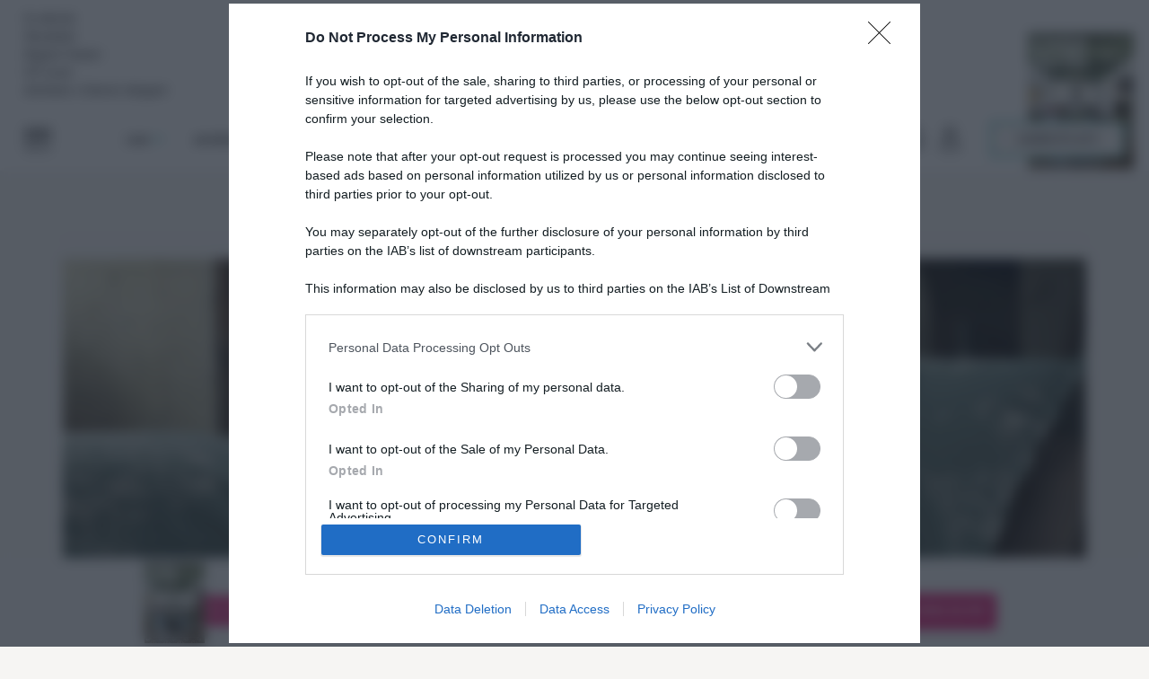

--- FILE ---
content_type: text/html; charset=UTF-8
request_url: https://www.casafacile.it/branded-channel/gabel/
body_size: 33321
content:
<!DOCTYPE html>
<html lang="it-IT" class="no-js no-svg">

<head>
    <meta charset="UTF-8">
    <meta name="viewport" content="width=device-width, initial-scale=1">

    <meta property="fb:pages" content="293256813551">

    <link rel="profile" href="https://gmpg.org/xfn/11">

    <script type="5ccbb04c46282e1db46d894f-text/javascript">(function(html){html.className = html.className.replace(/\bno-js\b/,'js')})(document.documentElement);</script>
		<script type="5ccbb04c46282e1db46d894f-text/javascript">
			var ajaxurl = 'https://www.casafacile.it/wordpress/wp-admin/admin-ajax.php';
		</script>
		<meta name='robots' content='index, follow, max-image-preview:large, max-snippet:-1, max-video-preview:-1' />
	<style>img:is([sizes="auto" i], [sizes^="auto," i]) { contain-intrinsic-size: 3000px 1500px }</style>
	
	<!-- This site is optimized with the Yoast SEO plugin v26.2 - https://yoast.com/wordpress/plugins/seo/ -->
	<title>Gabel 1957 - CasaFacile</title>
	<link rel="canonical" href="https://www.casafacile.it/branded-channel/gabel/" />
	<meta property="og:locale" content="it_IT" />
	<meta property="og:type" content="article" />
	<meta property="og:title" content="Gabel 1957 - CasaFacile" />
	<meta property="og:url" content="https://www.casafacile.it/branded-channel/gabel/" />
	<meta property="og:site_name" content="CasaFacile" />
	<meta property="og:image" content="https://www.casafacile.it/content/uploads/2020/10/testataCasaFacile.png" />
	<meta property="og:image:width" content="1400" />
	<meta property="og:image:height" content="1400" />
	<meta property="og:image:type" content="image/png" />
	<meta name="twitter:card" content="summary_large_image" />
	<script type="application/ld+json" class="yoast-schema-graph">{"@context":"https://schema.org","@graph":[{"@type":"CollectionPage","@id":"https://www.casafacile.it/branded-channel/gabel/","url":"https://www.casafacile.it/branded-channel/gabel/","name":"Gabel 1957 - CasaFacile","isPartOf":{"@id":"https://www.casafacile.it/#website"},"primaryImageOfPage":{"@id":"https://www.casafacile.it/branded-channel/gabel/#primaryimage"},"image":{"@id":"https://www.casafacile.it/branded-channel/gabel/#primaryimage"},"thumbnailUrl":"https://www.casafacile.it/content/uploads/2023/10/23442_Naturae_Pegaso_CP_2-23.jpg","breadcrumb":{"@id":"https://www.casafacile.it/branded-channel/gabel/#breadcrumb"},"inLanguage":"it-IT"},{"@type":"ImageObject","inLanguage":"it-IT","@id":"https://www.casafacile.it/branded-channel/gabel/#primaryimage","url":"https://www.casafacile.it/content/uploads/2023/10/23442_Naturae_Pegaso_CP_2-23.jpg","contentUrl":"https://www.casafacile.it/content/uploads/2023/10/23442_Naturae_Pegaso_CP_2-23.jpg","width":1140,"height":680,"caption":"Completo Copripiumino Pegaso."},{"@type":"BreadcrumbList","@id":"https://www.casafacile.it/branded-channel/gabel/#breadcrumb","itemListElement":[{"@type":"ListItem","position":1,"name":"Home","item":"https://www.casafacile.it/"},{"@type":"ListItem","position":2,"name":"Gabel 1957"}]},{"@type":"WebSite","@id":"https://www.casafacile.it/#website","url":"https://www.casafacile.it/","name":"CasaFacile","description":"Rivista di arredo","potentialAction":[{"@type":"SearchAction","target":{"@type":"EntryPoint","urlTemplate":"https://www.casafacile.it/?s={search_term_string}"},"query-input":{"@type":"PropertyValueSpecification","valueRequired":true,"valueName":"search_term_string"}}],"inLanguage":"it-IT"}]}</script>
	<!-- / Yoast SEO plugin. -->


<link rel="alternate" type="application/rss+xml" title="CasaFacile &raquo; Feed" href="https://www.casafacile.it/feed/" />
<link rel="alternate" type="application/rss+xml" title="CasaFacile &raquo; Feed dei commenti" href="https://www.casafacile.it/comments/feed/" />
<link rel="alternate" type="application/rss+xml" title="Feed CasaFacile &raquo; Gabel 1957 Branded Channel" href="https://www.casafacile.it/branded-channel/gabel/feed/" />
<script type="5ccbb04c46282e1db46d894f-text/javascript">
/* <![CDATA[ */
window._wpemojiSettings = {"baseUrl":"https:\/\/s.w.org\/images\/core\/emoji\/16.0.1\/72x72\/","ext":".png","svgUrl":"https:\/\/s.w.org\/images\/core\/emoji\/16.0.1\/svg\/","svgExt":".svg","source":{"concatemoji":"https:\/\/www.casafacile.it\/wordpress\/wp-includes\/js\/wp-emoji-release.min.js?ver=1cadd840afd35aa567a8221ddd545d3e"}};
/*! This file is auto-generated */
!function(s,n){var o,i,e;function c(e){try{var t={supportTests:e,timestamp:(new Date).valueOf()};sessionStorage.setItem(o,JSON.stringify(t))}catch(e){}}function p(e,t,n){e.clearRect(0,0,e.canvas.width,e.canvas.height),e.fillText(t,0,0);var t=new Uint32Array(e.getImageData(0,0,e.canvas.width,e.canvas.height).data),a=(e.clearRect(0,0,e.canvas.width,e.canvas.height),e.fillText(n,0,0),new Uint32Array(e.getImageData(0,0,e.canvas.width,e.canvas.height).data));return t.every(function(e,t){return e===a[t]})}function u(e,t){e.clearRect(0,0,e.canvas.width,e.canvas.height),e.fillText(t,0,0);for(var n=e.getImageData(16,16,1,1),a=0;a<n.data.length;a++)if(0!==n.data[a])return!1;return!0}function f(e,t,n,a){switch(t){case"flag":return n(e,"\ud83c\udff3\ufe0f\u200d\u26a7\ufe0f","\ud83c\udff3\ufe0f\u200b\u26a7\ufe0f")?!1:!n(e,"\ud83c\udde8\ud83c\uddf6","\ud83c\udde8\u200b\ud83c\uddf6")&&!n(e,"\ud83c\udff4\udb40\udc67\udb40\udc62\udb40\udc65\udb40\udc6e\udb40\udc67\udb40\udc7f","\ud83c\udff4\u200b\udb40\udc67\u200b\udb40\udc62\u200b\udb40\udc65\u200b\udb40\udc6e\u200b\udb40\udc67\u200b\udb40\udc7f");case"emoji":return!a(e,"\ud83e\udedf")}return!1}function g(e,t,n,a){var r="undefined"!=typeof WorkerGlobalScope&&self instanceof WorkerGlobalScope?new OffscreenCanvas(300,150):s.createElement("canvas"),o=r.getContext("2d",{willReadFrequently:!0}),i=(o.textBaseline="top",o.font="600 32px Arial",{});return e.forEach(function(e){i[e]=t(o,e,n,a)}),i}function t(e){var t=s.createElement("script");t.src=e,t.defer=!0,s.head.appendChild(t)}"undefined"!=typeof Promise&&(o="wpEmojiSettingsSupports",i=["flag","emoji"],n.supports={everything:!0,everythingExceptFlag:!0},e=new Promise(function(e){s.addEventListener("DOMContentLoaded",e,{once:!0})}),new Promise(function(t){var n=function(){try{var e=JSON.parse(sessionStorage.getItem(o));if("object"==typeof e&&"number"==typeof e.timestamp&&(new Date).valueOf()<e.timestamp+604800&&"object"==typeof e.supportTests)return e.supportTests}catch(e){}return null}();if(!n){if("undefined"!=typeof Worker&&"undefined"!=typeof OffscreenCanvas&&"undefined"!=typeof URL&&URL.createObjectURL&&"undefined"!=typeof Blob)try{var e="postMessage("+g.toString()+"("+[JSON.stringify(i),f.toString(),p.toString(),u.toString()].join(",")+"));",a=new Blob([e],{type:"text/javascript"}),r=new Worker(URL.createObjectURL(a),{name:"wpTestEmojiSupports"});return void(r.onmessage=function(e){c(n=e.data),r.terminate(),t(n)})}catch(e){}c(n=g(i,f,p,u))}t(n)}).then(function(e){for(var t in e)n.supports[t]=e[t],n.supports.everything=n.supports.everything&&n.supports[t],"flag"!==t&&(n.supports.everythingExceptFlag=n.supports.everythingExceptFlag&&n.supports[t]);n.supports.everythingExceptFlag=n.supports.everythingExceptFlag&&!n.supports.flag,n.DOMReady=!1,n.readyCallback=function(){n.DOMReady=!0}}).then(function(){return e}).then(function(){var e;n.supports.everything||(n.readyCallback(),(e=n.source||{}).concatemoji?t(e.concatemoji):e.wpemoji&&e.twemoji&&(t(e.twemoji),t(e.wpemoji)))}))}((window,document),window._wpemojiSettings);
/* ]]> */
</script>
<link rel='stylesheet' id='ggskin-style-css' href='https://www.casafacile.it/content/plugins/ggpkg-import/include/ggskin.css?ver=1cadd840afd35aa567a8221ddd545d3e' type='text/css' media='all' />
<link rel='stylesheet' id='wpa-css-css' href='https://www.casafacile.it/content/plugins/sf-wp-attachments/styles/0/wpa.css?ver=1cadd840afd35aa567a8221ddd545d3e' type='text/css' media='all' />
<link rel='stylesheet' id='sbi_styles-css' href='https://www.casafacile.it/content/plugins/instagram-feed/css/sbi-styles.min.css?ver=6.9.1' type='text/css' media='all' />
<style id='wp-emoji-styles-inline-css' type='text/css'>

	img.wp-smiley, img.emoji {
		display: inline !important;
		border: none !important;
		box-shadow: none !important;
		height: 1em !important;
		width: 1em !important;
		margin: 0 0.07em !important;
		vertical-align: -0.1em !important;
		background: none !important;
		padding: 0 !important;
	}
</style>
<link rel='stylesheet' id='wp-block-library-css' href='https://www.casafacile.it/wordpress/wp-includes/css/dist/block-library/style.min.css?ver=1cadd840afd35aa567a8221ddd545d3e' type='text/css' media='all' />
<style id='classic-theme-styles-inline-css' type='text/css'>
/*! This file is auto-generated */
.wp-block-button__link{color:#fff;background-color:#32373c;border-radius:9999px;box-shadow:none;text-decoration:none;padding:calc(.667em + 2px) calc(1.333em + 2px);font-size:1.125em}.wp-block-file__button{background:#32373c;color:#fff;text-decoration:none}
</style>
<style id='global-styles-inline-css' type='text/css'>
:root{--wp--preset--aspect-ratio--square: 1;--wp--preset--aspect-ratio--4-3: 4/3;--wp--preset--aspect-ratio--3-4: 3/4;--wp--preset--aspect-ratio--3-2: 3/2;--wp--preset--aspect-ratio--2-3: 2/3;--wp--preset--aspect-ratio--16-9: 16/9;--wp--preset--aspect-ratio--9-16: 9/16;--wp--preset--color--black: #000000;--wp--preset--color--cyan-bluish-gray: #abb8c3;--wp--preset--color--white: #ffffff;--wp--preset--color--pale-pink: #f78da7;--wp--preset--color--vivid-red: #cf2e2e;--wp--preset--color--luminous-vivid-orange: #ff6900;--wp--preset--color--luminous-vivid-amber: #fcb900;--wp--preset--color--light-green-cyan: #7bdcb5;--wp--preset--color--vivid-green-cyan: #00d084;--wp--preset--color--pale-cyan-blue: #8ed1fc;--wp--preset--color--vivid-cyan-blue: #0693e3;--wp--preset--color--vivid-purple: #9b51e0;--wp--preset--gradient--vivid-cyan-blue-to-vivid-purple: linear-gradient(135deg,rgba(6,147,227,1) 0%,rgb(155,81,224) 100%);--wp--preset--gradient--light-green-cyan-to-vivid-green-cyan: linear-gradient(135deg,rgb(122,220,180) 0%,rgb(0,208,130) 100%);--wp--preset--gradient--luminous-vivid-amber-to-luminous-vivid-orange: linear-gradient(135deg,rgba(252,185,0,1) 0%,rgba(255,105,0,1) 100%);--wp--preset--gradient--luminous-vivid-orange-to-vivid-red: linear-gradient(135deg,rgba(255,105,0,1) 0%,rgb(207,46,46) 100%);--wp--preset--gradient--very-light-gray-to-cyan-bluish-gray: linear-gradient(135deg,rgb(238,238,238) 0%,rgb(169,184,195) 100%);--wp--preset--gradient--cool-to-warm-spectrum: linear-gradient(135deg,rgb(74,234,220) 0%,rgb(151,120,209) 20%,rgb(207,42,186) 40%,rgb(238,44,130) 60%,rgb(251,105,98) 80%,rgb(254,248,76) 100%);--wp--preset--gradient--blush-light-purple: linear-gradient(135deg,rgb(255,206,236) 0%,rgb(152,150,240) 100%);--wp--preset--gradient--blush-bordeaux: linear-gradient(135deg,rgb(254,205,165) 0%,rgb(254,45,45) 50%,rgb(107,0,62) 100%);--wp--preset--gradient--luminous-dusk: linear-gradient(135deg,rgb(255,203,112) 0%,rgb(199,81,192) 50%,rgb(65,88,208) 100%);--wp--preset--gradient--pale-ocean: linear-gradient(135deg,rgb(255,245,203) 0%,rgb(182,227,212) 50%,rgb(51,167,181) 100%);--wp--preset--gradient--electric-grass: linear-gradient(135deg,rgb(202,248,128) 0%,rgb(113,206,126) 100%);--wp--preset--gradient--midnight: linear-gradient(135deg,rgb(2,3,129) 0%,rgb(40,116,252) 100%);--wp--preset--font-size--small: 13px;--wp--preset--font-size--medium: 20px;--wp--preset--font-size--large: 36px;--wp--preset--font-size--x-large: 42px;--wp--preset--spacing--20: 0.44rem;--wp--preset--spacing--30: 0.67rem;--wp--preset--spacing--40: 1rem;--wp--preset--spacing--50: 1.5rem;--wp--preset--spacing--60: 2.25rem;--wp--preset--spacing--70: 3.38rem;--wp--preset--spacing--80: 5.06rem;--wp--preset--shadow--natural: 6px 6px 9px rgba(0, 0, 0, 0.2);--wp--preset--shadow--deep: 12px 12px 50px rgba(0, 0, 0, 0.4);--wp--preset--shadow--sharp: 6px 6px 0px rgba(0, 0, 0, 0.2);--wp--preset--shadow--outlined: 6px 6px 0px -3px rgba(255, 255, 255, 1), 6px 6px rgba(0, 0, 0, 1);--wp--preset--shadow--crisp: 6px 6px 0px rgba(0, 0, 0, 1);}:where(.is-layout-flex){gap: 0.5em;}:where(.is-layout-grid){gap: 0.5em;}body .is-layout-flex{display: flex;}.is-layout-flex{flex-wrap: wrap;align-items: center;}.is-layout-flex > :is(*, div){margin: 0;}body .is-layout-grid{display: grid;}.is-layout-grid > :is(*, div){margin: 0;}:where(.wp-block-columns.is-layout-flex){gap: 2em;}:where(.wp-block-columns.is-layout-grid){gap: 2em;}:where(.wp-block-post-template.is-layout-flex){gap: 1.25em;}:where(.wp-block-post-template.is-layout-grid){gap: 1.25em;}.has-black-color{color: var(--wp--preset--color--black) !important;}.has-cyan-bluish-gray-color{color: var(--wp--preset--color--cyan-bluish-gray) !important;}.has-white-color{color: var(--wp--preset--color--white) !important;}.has-pale-pink-color{color: var(--wp--preset--color--pale-pink) !important;}.has-vivid-red-color{color: var(--wp--preset--color--vivid-red) !important;}.has-luminous-vivid-orange-color{color: var(--wp--preset--color--luminous-vivid-orange) !important;}.has-luminous-vivid-amber-color{color: var(--wp--preset--color--luminous-vivid-amber) !important;}.has-light-green-cyan-color{color: var(--wp--preset--color--light-green-cyan) !important;}.has-vivid-green-cyan-color{color: var(--wp--preset--color--vivid-green-cyan) !important;}.has-pale-cyan-blue-color{color: var(--wp--preset--color--pale-cyan-blue) !important;}.has-vivid-cyan-blue-color{color: var(--wp--preset--color--vivid-cyan-blue) !important;}.has-vivid-purple-color{color: var(--wp--preset--color--vivid-purple) !important;}.has-black-background-color{background-color: var(--wp--preset--color--black) !important;}.has-cyan-bluish-gray-background-color{background-color: var(--wp--preset--color--cyan-bluish-gray) !important;}.has-white-background-color{background-color: var(--wp--preset--color--white) !important;}.has-pale-pink-background-color{background-color: var(--wp--preset--color--pale-pink) !important;}.has-vivid-red-background-color{background-color: var(--wp--preset--color--vivid-red) !important;}.has-luminous-vivid-orange-background-color{background-color: var(--wp--preset--color--luminous-vivid-orange) !important;}.has-luminous-vivid-amber-background-color{background-color: var(--wp--preset--color--luminous-vivid-amber) !important;}.has-light-green-cyan-background-color{background-color: var(--wp--preset--color--light-green-cyan) !important;}.has-vivid-green-cyan-background-color{background-color: var(--wp--preset--color--vivid-green-cyan) !important;}.has-pale-cyan-blue-background-color{background-color: var(--wp--preset--color--pale-cyan-blue) !important;}.has-vivid-cyan-blue-background-color{background-color: var(--wp--preset--color--vivid-cyan-blue) !important;}.has-vivid-purple-background-color{background-color: var(--wp--preset--color--vivid-purple) !important;}.has-black-border-color{border-color: var(--wp--preset--color--black) !important;}.has-cyan-bluish-gray-border-color{border-color: var(--wp--preset--color--cyan-bluish-gray) !important;}.has-white-border-color{border-color: var(--wp--preset--color--white) !important;}.has-pale-pink-border-color{border-color: var(--wp--preset--color--pale-pink) !important;}.has-vivid-red-border-color{border-color: var(--wp--preset--color--vivid-red) !important;}.has-luminous-vivid-orange-border-color{border-color: var(--wp--preset--color--luminous-vivid-orange) !important;}.has-luminous-vivid-amber-border-color{border-color: var(--wp--preset--color--luminous-vivid-amber) !important;}.has-light-green-cyan-border-color{border-color: var(--wp--preset--color--light-green-cyan) !important;}.has-vivid-green-cyan-border-color{border-color: var(--wp--preset--color--vivid-green-cyan) !important;}.has-pale-cyan-blue-border-color{border-color: var(--wp--preset--color--pale-cyan-blue) !important;}.has-vivid-cyan-blue-border-color{border-color: var(--wp--preset--color--vivid-cyan-blue) !important;}.has-vivid-purple-border-color{border-color: var(--wp--preset--color--vivid-purple) !important;}.has-vivid-cyan-blue-to-vivid-purple-gradient-background{background: var(--wp--preset--gradient--vivid-cyan-blue-to-vivid-purple) !important;}.has-light-green-cyan-to-vivid-green-cyan-gradient-background{background: var(--wp--preset--gradient--light-green-cyan-to-vivid-green-cyan) !important;}.has-luminous-vivid-amber-to-luminous-vivid-orange-gradient-background{background: var(--wp--preset--gradient--luminous-vivid-amber-to-luminous-vivid-orange) !important;}.has-luminous-vivid-orange-to-vivid-red-gradient-background{background: var(--wp--preset--gradient--luminous-vivid-orange-to-vivid-red) !important;}.has-very-light-gray-to-cyan-bluish-gray-gradient-background{background: var(--wp--preset--gradient--very-light-gray-to-cyan-bluish-gray) !important;}.has-cool-to-warm-spectrum-gradient-background{background: var(--wp--preset--gradient--cool-to-warm-spectrum) !important;}.has-blush-light-purple-gradient-background{background: var(--wp--preset--gradient--blush-light-purple) !important;}.has-blush-bordeaux-gradient-background{background: var(--wp--preset--gradient--blush-bordeaux) !important;}.has-luminous-dusk-gradient-background{background: var(--wp--preset--gradient--luminous-dusk) !important;}.has-pale-ocean-gradient-background{background: var(--wp--preset--gradient--pale-ocean) !important;}.has-electric-grass-gradient-background{background: var(--wp--preset--gradient--electric-grass) !important;}.has-midnight-gradient-background{background: var(--wp--preset--gradient--midnight) !important;}.has-small-font-size{font-size: var(--wp--preset--font-size--small) !important;}.has-medium-font-size{font-size: var(--wp--preset--font-size--medium) !important;}.has-large-font-size{font-size: var(--wp--preset--font-size--large) !important;}.has-x-large-font-size{font-size: var(--wp--preset--font-size--x-large) !important;}
:where(.wp-block-post-template.is-layout-flex){gap: 1.25em;}:where(.wp-block-post-template.is-layout-grid){gap: 1.25em;}
:where(.wp-block-columns.is-layout-flex){gap: 2em;}:where(.wp-block-columns.is-layout-grid){gap: 2em;}
:root :where(.wp-block-pullquote){font-size: 1.5em;line-height: 1.6;}
</style>
<link rel='stylesheet' id='Total_Soft_Poll-css' href='https://www.casafacile.it/content/plugins/TS-Poll/CSS/Total-Soft-Poll-Widget.css?ver=1cadd840afd35aa567a8221ddd545d3e' type='text/css' media='all' />
<link rel='stylesheet' id='fontawesome-css-css' href='https://www.casafacile.it/content/plugins/TS-Poll/CSS/totalsoft.css?ver=1cadd840afd35aa567a8221ddd545d3e' type='text/css' media='all' />
<link rel='stylesheet' id='ame-themeameheader-reset-css' href='https://www.casafacile.it/content/plugins/ame-theme/public/css/ameheader-reset.css?ver=1.0.0' type='text/css' media='all' />
<link rel='stylesheet' id='ame-themeameheader-css' href='https://www.casafacile.it/content/plugins/ame-theme/public/css/ameheader.css?ver=1.0.0' type='text/css' media='all' />
<link rel='stylesheet' id='ame-theme-css' href='https://www.casafacile.it/content/plugins/ame-theme/public/css/ame-theme-public.css?ver=1.0.0' type='text/css' media='all' />
<link rel='stylesheet' id='cf-css' href='https://www.casafacile.it/content/plugins/casafacile/public/css/cf-public.css?ver=1.0.0' type='text/css' media='all' />
<link rel='stylesheet' id='twenty20-css' href='https://www.casafacile.it/content/plugins/twenty20/assets/css/twenty20.css?ver=2.0.4' type='text/css' media='all' />
<link rel='stylesheet' id='extendify-utility-styles-css' href='https://www.casafacile.it/content/plugins/extendify/public/build/utility-minimum.css?ver=1cadd840afd35aa567a8221ddd545d3e' type='text/css' media='all' />
<link rel='stylesheet' id='casafacile-style-css' href='https://www.casafacile.it/content/themes/CASAfacile/assets/css/style.css?ver=1696499153' type='text/css' media='all' />
<link rel='stylesheet' id='casafacile-custom-style-css' href='https://www.casafacile.it/content/themes/CASAfacile/assets/css/custom.css?ver=1686905764' type='text/css' media='all' />
<link rel='stylesheet' id='evolution-cls-fix-css' href='https://www.casafacile.it/content/themes/CASAfacile/assets/css/evolution-cls-fix.css?ver=1768298649' type='text/css' media='all' />
<link rel='stylesheet' id='heateor_sss_frontend_css-css' href='https://www.casafacile.it/content/plugins/sassy-social-share/public/css/sassy-social-share-public.css?ver=3.3.79' type='text/css' media='all' />
<style id='heateor_sss_frontend_css-inline-css' type='text/css'>
.heateor_sss_button_instagram span.heateor_sss_svg,a.heateor_sss_instagram span.heateor_sss_svg{background:radial-gradient(circle at 30% 107%,#fdf497 0,#fdf497 5%,#fd5949 45%,#d6249f 60%,#285aeb 90%)}div.heateor_sss_horizontal_sharing a.heateor_sss_button_instagram span{background:#DDD7CC!important;}div.heateor_sss_standard_follow_icons_container a.heateor_sss_button_instagram span{background:#DDD7CC}div.heateor_sss_horizontal_sharing a.heateor_sss_button_instagram span:hover{background:#34B3AF!important;}div.heateor_sss_standard_follow_icons_container a.heateor_sss_button_instagram span:hover{background:#34B3AF}.heateor_sss_horizontal_sharing .heateor_sss_svg,.heateor_sss_standard_follow_icons_container .heateor_sss_svg{background-color:#DDD7CC!important;background:#DDD7CC!important;color:#fff;border-width:0px;border-style:solid;border-color:transparent}.heateor_sss_horizontal_sharing .heateorSssTCBackground{color:#666}.heateor_sss_horizontal_sharing span.heateor_sss_svg:hover,.heateor_sss_standard_follow_icons_container span.heateor_sss_svg:hover{background-color:#34B3AF!important;background:#34B3AF!importantborder-color:transparent;}.heateor_sss_vertical_sharing span.heateor_sss_svg,.heateor_sss_floating_follow_icons_container span.heateor_sss_svg{color:#fff;border-width:0px;border-style:solid;border-color:transparent;}.heateor_sss_vertical_sharing .heateorSssTCBackground{color:#666;}.heateor_sss_vertical_sharing span.heateor_sss_svg:hover,.heateor_sss_floating_follow_icons_container span.heateor_sss_svg:hover{border-color:transparent;}@media screen and (max-width:783px) {.heateor_sss_vertical_sharing{display:none!important}}
</style>
<script type="5ccbb04c46282e1db46d894f-text/javascript" src="https://www.casafacile.it/wordpress/wp-includes/js/swfobject.js?ver=2.2-20120417" id="swfobject-js"></script>
<script type="5ccbb04c46282e1db46d894f-text/javascript" src="https://www.casafacile.it/wordpress/wp-includes/js/jquery/jquery.min.js?ver=3.7.1" id="jquery-core-js"></script>
<script type="5ccbb04c46282e1db46d894f-text/javascript" src="https://www.casafacile.it/wordpress/wp-includes/js/jquery/jquery-migrate.min.js?ver=3.4.1" id="jquery-migrate-js"></script>
<script type="5ccbb04c46282e1db46d894f-text/javascript" src="https://www.casafacile.it/wordpress/wp-includes/js/jquery/ui/core.min.js?ver=1.13.3" id="jquery-ui-core-js"></script>
<script type="5ccbb04c46282e1db46d894f-text/javascript" id="Total_Soft_Poll-js-extra">
/* <![CDATA[ */
var object = {"ajaxurl":"https:\/\/www.casafacile.it\/wordpress\/wp-admin\/admin-ajax.php"};
/* ]]> */
</script>
<script type="5ccbb04c46282e1db46d894f-text/javascript" src="https://www.casafacile.it/content/plugins/TS-Poll/JS/Total-Soft-Poll-Widget.js?ver=1cadd840afd35aa567a8221ddd545d3e" id="Total_Soft_Poll-js"></script>
<script type="5ccbb04c46282e1db46d894f-text/javascript" src="https://www.casafacile.it/content/plugins/ame-theme/public/js/ame-theme-public.js?ver=1.0.0" id="ame-theme-js"></script>
<script type="5ccbb04c46282e1db46d894f-text/javascript" src="https://www.casafacile.it/content/plugins/casafacile/public/js/cf-public.js?ver=1.0.0" id="cf-js"></script>
<script type="5ccbb04c46282e1db46d894f-text/javascript" src="https://www.casafacile.it/content/plugins/casafacile/public/js/cf-poll-contest.js?ver=1.0.0" id="cf-poll-contest-js"></script>
<!--[if lt IE 9]>
<script type="text/javascript" src="https://www.casafacile.it/content/themes/CASAfacile/assets/js/html5.js?ver=3.7.3" id="html5-js"></script>
<![endif]-->
<script type="5ccbb04c46282e1db46d894f-text/javascript" src="https://www.casafacile.it/content/themes/CASAfacile/assets/js/slick.min.js?ver=1cadd840afd35aa567a8221ddd545d3e" id="js_slick-js"></script>
<script type="5ccbb04c46282e1db46d894f-text/javascript" id="js_production-js-extra">
/* <![CDATA[ */
var CasaFacile = {"ajax_url":"https:\/\/www.casafacile.it\/wordpress\/wp-admin\/admin-ajax.php"};
/* ]]> */
</script>
<script type="5ccbb04c46282e1db46d894f-text/javascript" src="https://www.casafacile.it/content/themes/CASAfacile/assets/js/production.js?ver=1689257342" id="js_production-js"></script>
<link rel="https://api.w.org/" href="https://www.casafacile.it/wp-json/" /><link rel="EditURI" type="application/rsd+xml" title="RSD" href="https://www.casafacile.it/wordpress/xmlrpc.php?rsd" />
<meta name="generator" content="Redux 4.5.8" /><style>
.ameheader_overlay_special > a,
.ameheader_special > a {
    background: ;;
    color: ;;
}
.ameheader_overlay_nav > ul li > ul:before,
.ameheader_nav > ul li > ul li > ul:before,
.ameheader_topstrip .ameheader_bottom_container,
.ameheader_header_sticky .ameheader_bottom_container,
.ameheader_extra .ameheader_search:before,
.ameheader_nav_overflow,
.ameheader_search_submit,
.ameheader_header {
	background-color: #FFFFFF;
}
.ameheader_overlay_login > a:first-child{
	background-color: #DDD7CC;
}
.ameheader_overlay_close:before,
.ameheader_overlay_close:after{
		background-color: #34B3AF;
}
.ameheader_has_children:before,
.ameheader_overlay_nav > ul li > ul:before,
.ameheader_nav > ul li > ul li > ul:before,
.ameheader_has_children:after{
background-color: #34B3AF;
}
.ameheader_facebook:before, 
.ameheader_twitter:before, 
.ameheader_googleplus:before, 
.ameheader_pinterest:before, 
.ameheader_instagram:before, 
.ameheader_youtube:before, 
.ameheader_whatsapp:before, 
.ameheader_rss:before{
		background-color: #FFFFFF;
}

.ameheader_search_submit{
	border-color: #FFFFFF;
}
@media screen and (min-width: 768px){
	.ameheader_nav > ul li > ul li.ameheader_has_children:after,
	.ameheader_nav > ul li > ul li.ameheader_has_children:before {
	background: #FFFFFF;
		}
}
@media screen and (min-width: 768px){
.ameheader_nav_overflow .ameheader_nav_overflow_menu {
    background: -moz-linear-gradient(left, rgba(251,201,16,0) 0%, rgba(251,201,16,1) 30px);
    background: -webkit-linear-gradient(left, rgba(251,201,16,0) 0%,#FFFFFF 30px);
    background: linear-gradient(to right, rgba(251,201,16,0) 0%,#FFFFFF 30px);
    }
}
.ameheader_tal:before{
	content: "Questo sito contribuisce alla audience di";
}

/* ADV placeholder */
.amePlaceholderBox {
    min-height: 250px;
    width: 300px!important;
    margin-left: auto!important;
    margin-right: auto!important;
    background-color: #ffffff;
    position: relative;
}
.amePlaceholderBox:before {
    content: 'Adv';
    color: #ccc;
    font-size: 12px;
    font-family: Arial, Helvetica, sans-serif;
    text-transform: uppercase;
    position: absolute;
    line-height: 250px;
    width: 100%;
    text-align: center;
    font-weight: 700;
	left: 0;
}
.amePlaceholderBox > div {
    position: relative;
}

.amePlaceholderBox.gpt-desktop-adv-container {
    display: none;
}

@media screen and (min-width: 970px){
    .amePlaceholderBox.gpt-desktop-adv-container {
        display: block;
    }
    .amePlaceholderBox.gpt-mobile-adv-container {
        display: none;
    }
}

/* MH2021 */
#mh2021.mhForeground {
    z-index: 999999999 !important;
}

</style><script type="5ccbb04c46282e1db46d894f-text/javascript">var isLeaf=false; </script>  <script src="https://cdn.onesignal.com/sdks/web/v16/OneSignalSDK.page.js" defer type="5ccbb04c46282e1db46d894f-text/javascript"></script>
  <script type="5ccbb04c46282e1db46d894f-text/javascript">
          window.OneSignalDeferred = window.OneSignalDeferred || [];
          OneSignalDeferred.push(async function(OneSignal) {
            await OneSignal.init({
              appId: "e7baada6-61ea-4738-9c36-c9b3b051f4c5",
              serviceWorkerOverrideForTypical: true,
              path: "https://www.casafacile.it/content/plugins/onesignal-free-web-push-notifications/sdk_files/",
              serviceWorkerParam: { scope: "/content/plugins/onesignal-free-web-push-notifications/sdk_files/push/onesignal/" },
              serviceWorkerPath: "OneSignalSDKWorker.js",
            });
          });

          // Unregister the legacy OneSignal service worker to prevent scope conflicts
          if (navigator.serviceWorker) {
            navigator.serviceWorker.getRegistrations().then((registrations) => {
              // Iterate through all registered service workers
              registrations.forEach((registration) => {
                // Check the script URL to identify the specific service worker
                if (registration.active && registration.active.scriptURL.includes('OneSignalSDKWorker.js.php')) {
                  // Unregister the service worker
                  registration.unregister().then((success) => {
                    if (success) {
                      console.log('OneSignalSW: Successfully unregistered:', registration.active.scriptURL);
                    } else {
                      console.log('OneSignalSW: Failed to unregister:', registration.active.scriptURL);
                    }
                  });
                }
              });
            }).catch((error) => {
              console.error('Error fetching service worker registrations:', error);
            });
        }
        </script>
<script type="5ccbb04c46282e1db46d894f-text/javascript">
  var nameCookie = 'amerg_cookie';
  var nameCookieDomain = '.casafacile.it';
  var siteDomain = 'https://www.casafacile.it/wordpress';
  var areaName = 'WE';
  var applicationName = 'CASAFACILE';
  var addressConnect =  '127.0.0.1';
  var isValidUser = addressConnect + '/app/register/profile/isUserValidJson';
  var connectGetUserStatus = "";//addressConnect + '/app/register/profile/getUserStatus';
  var connectUserAccount = addressConnect + '/account';
  var connectUserLogout = addressConnect + '/app/register/authorized/logout';
  var facebookConnect = addressConnect + '/app/register/base/facebookButton?view=top&refresh=true&area=WE&applicazione=CASAFACILE&urlRitorno=' + escape('https://www.casafacile.it/wordpress');
  </script>
<style type="text/css">.recentcomments a{display:inline !important;padding:0 !important;margin:0 !important;}</style>
    <link rel="apple-touch-icon" href="https://www.casafacile.it/content/themes/CASAfacile/assets/images/icons/apple-touch-icon-precomposed.png?ver=1">
    <link rel="apple-touch-icon" sizes="57x57" href="https://www.casafacile.it/content/themes/CASAfacile/assets/images/icons/apple-icon-57x57.png?ver=1">
    <link rel="apple-touch-icon" sizes="60x60" href="https://www.casafacile.it/content/themes/CASAfacile/assets/images/icons/apple-icon-60x60.png?ver=1">
    <link rel="apple-touch-icon" sizes="72x72" href="https://www.casafacile.it/content/themes/CASAfacile/assets/images/icons/apple-icon-72x72.png?ver=1">
    <link rel="apple-touch-icon" sizes="76x76" href="https://www.casafacile.it/content/themes/CASAfacile/assets/images/icons/apple-icon-76x76.png?ver=1">
    <link rel="apple-touch-icon" sizes="114x114" href="https://www.casafacile.it/content/themes/CASAfacile/assets/images/icons/apple-icon-114x114.png?ver=1">
    <link rel="apple-touch-icon" sizes="120x120" href="https://www.casafacile.it/content/themes/CASAfacile/assets/images/icons/apple-icon-120x120.png?ver=1">
    <link rel="apple-touch-icon" sizes="144x144" href="https://www.casafacile.it/content/themes/CASAfacile/assets/images/icons/apple-icon-144x144.png?ver=1">
    <link rel="apple-touch-icon" sizes="152x152" href="https://www.casafacile.it/content/themes/CASAfacile/assets/images/icons/apple-icon-152x152.png?ver=1">
    <link rel="apple-touch-icon" sizes="180x180" href="https://www.casafacile.it/content/themes/CASAfacile/assets/images/icons/apple-icon-180x180.png?ver=1">
    <link rel="icon" type="image/png" sizes="192x192"  href="https://www.casafacile.it/content/themes/CASAfacile/assets/images/icons/android-icon-192x192.png?ver=1">
    <link rel="icon" type="image/png" sizes="32x32" href="https://www.casafacile.it/content/themes/CASAfacile/assets/images/icons/favicon-32x32.png?ver=1">
    <link rel="icon" type="image/png" sizes="96x96" href="https://www.casafacile.it/content/themes/CASAfacile/assets/images/icons/favicon-96x96.png?ver=1">
    <link rel="icon" type="image/png" sizes="16x16" href="https://www.casafacile.it/content/themes/CASAfacile/assets/images/icons/favicon-16x16.png?ver=1">

    <link rel="manifest" href="https://www.casafacile.it/content/themes/CASAfacile/assets/images/icons/manifest.json?ver=1">
    <meta name="msapplication-TileColor" content="#ffffff">
    <meta name="msapplication-TileImage" content="https://www.casafacile.it/content/themes/CASAfacile/assets/images/icons/ms-icon-144x144.png?ver=1">
    <meta name="theme-color" content="#ffffff">
    <link rel="shortcut icon" href="https://www.casafacile.it/content/themes/CASAfacile/assets/images/icons/favicon.ico?ver=1" type="image/ico" />

    <script src="https://assets.evolutionadv.it/casafacile_it/casafacile_it.new.js" data-cfasync="false"></script>


    
        
    <!-- Google analytics -->
    <script async src="https://www.googletagmanager.com/gtag/js?id=UA-215751396-3" type="5ccbb04c46282e1db46d894f-text/javascript"></script>
    <script type="5ccbb04c46282e1db46d894f-text/javascript">
        // nascondo i vecchi eventi che forse non facevano niente
        // ga('send', 'Provenienza', 'native');
    	// ga('send', 'Inserimento', 'editor');
        window.dataLayer = window.dataLayer || [];
        function gtag(){dataLayer.push(arguments);}
        gtag('js', new Date());
        gtag('config', 'UA-215751396-3', {
            'anonymize_ip': true
                                });
        gtag('config', 'G-WV3SNJ3H29', {
            'anonymize_ip': true
                                });
    </script>
    <!-- FINE Google analytics -->

    
    <link href="https://fonts.googleapis.com/css?family=Arvo:400,400i,700,700i|Playfair+Display:400,400i,700,700i,900,900i|Roboto:100,100i,300,300i,400,400i,500,500i,700,700i,900,900i&display=optional" rel="stylesheet">

<!-- Google Tag Manager -->
<script type="5ccbb04c46282e1db46d894f-text/javascript">(function(w,d,s,l,i){w[l]=w[l]||[];w[l].push({'gtm.start':
new Date().getTime(),event:'gtm.js'});var f=d.getElementsByTagName(s)[0],
j=d.createElement(s),dl=l!='dataLayer'?'&l='+l:'';j.async=true;j.src=
'https://www.googletagmanager.com/gtm.js?id='+i+dl;f.parentNode.insertBefore(j,f);
})(window,document,'script','dataLayer','GTM-NFHZ7L4');</script>
<!-- End Google Tag Manager -->

</head>

<body data-rsssl=1 class="archive tax-branded_channel term-gabel term-3329 wp-theme-CASAfacile group-blog hfeed has-header-image has-sidebar page-two-column colors-light">
  <!-- Google Tag Manager (noscript) -->
  <noscript><iframe src="https://www.googletagmanager.com/ns.html?id=GTM-NFHZ7L4" height="0" width="0" style="display:none;visibility:hidden"></iframe></noscript>
  <!-- End Google Tag Manager (noscript) -->
	<div id="evo-no-content"></div><div id="evoNoAdv"></div><div class="evo-exclude-from-feed"></div>
  <script type="5ccbb04c46282e1db46d894f-text/javascript">
    /*postTcfReady*/
    function postTcfReady(cb) {
      if (typeof tcfIsReady !== 'undefined') {
        console.log('[Ame consent] cb by variable:', cb.name);
        cb();
      } else {
        window.addEventListener('tcf2Ready', function() {
          console.log('[Ame consent] cb by listener:', cb.name);
          cb();
        })
      }
    }

    (function() {
      if (typeof isConsentGiven !== 'function') {
        function isConsentGiven(siteId, cookiePolicyId) {
          var cs = document.cookie.split(';');
          for (var i = 0; i < cs.length; i++) {
            while (cs[i].charAt(0) == ' ') cs[i] = cs[i].substring(1);
            if (cs[i].indexOf('_iub_cs-s' + siteId) == 0 || cs[i].indexOf('_iub_cs-' + cookiePolicyId) == 0) return true;
          }
          return false;
        }
      }

      /*MM LOADER*/
      function mmLoader(objAttr, chainId = null, elementType = "script", target = document.body) {
        return new Promise(function(resolve, reject) {
          let element = document.createElement(elementType);

          for (const property in objAttr) {
            element.setAttribute(property, objAttr[property]);
          }
          let path = objAttr.src || objAttr.href;
          element.onload = () => {
            resolve(element);
            console.log(`[mmLoader] ${path} caricato!`, "chainId_" + chainId + " Time: " + performance.now());
          };
          element.onerror = e => {
            reject(
              new Error(`[mmLoader] Errore sul caricamento di ${path}`)
            );
            console.log(e);
          };

          target.appendChild(element);
        });
      }

      function wait(ms) {
        return new Promise(resolve => setTimeout(resolve, ms));
      }
      /*END MM LOADER*/

      function startMediamondChain() {
        (function() {
          // var s = document.createElement('script');
          // s.type = 'text/javascript'; // TODO controllare se serve
          // s.src = 'https://assets.evolutionadv.it/casafacile_it/casafacile_it.new.js';
          // s.dataset.cfasync = 'false';
          // var sc = document.getElementsByTagName('script')[0];
          // sc.parentNode.insertBefore(s, sc);

        })();
      };


      function startAdvChain() {
        startMediamondChain();
      }

      var isStaging = false
      if(!isStaging)
      {
        postTcfReady(startAdvChain);
      }

      function startAdsense() {
        setTimeout(() => {
          mmLoader({
            "data-ad-client": "ca-pub-7835681492882497",
            src: "https://pagead2.googlesyndication.com/pagead/js/adsbygoogle.js",
            async: true
          }, "AdsenseChain").then(
            element => {
              let blankAdSlots = document.querySelectorAll(".adsbygoogle:not([data-adsbygoogle-status='done'])");
              if (blankAdSlots.length > 0) {
                for (var i = 0; i < blankAdSlots.length; i++) {
                  (adsbygoogle = window.adsbygoogle || []).push({});
                }
              }
            }
          );
        }, 2000);
      }
      // non ci sono adsense su CASAFACILE...
      // postTcfReady(startAdsense);

      function postConsentRejected(cb) {
        if (typeof window.ameConsentGiven !== 'undefined' && window.ameConsentGiven == false) {
          console.log('[Ame consent rejected] cb by variable:', cb.name);
          cb();
        } else {
          window.addEventListener('consentRejected', function() {
              console.log('[Ame consent rejected] cb by listener:',cb.name);
              cb();
          }); 
      }
  }
  
  function startMediamondNoConsent() {
    window._gmp = window._gmp || {};
    window._gmp.consentState = null;
    (function() {
            var s = document.createElement('script');
            s.type = 'text/javascript';
            s.async = true;
            s.src = 'https://s.adplay.it/casafacile/adplay.js';
            var sc = document.getElementsByTagName('script')[0];
            sc.parentNode.insertBefore(s, sc);
    })();
  }
  postConsentRejected(startMediamondNoConsent);
})();

</script>

  <script type="5ccbb04c46282e1db46d894f-text/javascript">
    var $ = jQuery.noConflict();
  </script>

  
<!-- cf-page start -->
<div class="cf-page">
	
	<header class="ameheader ameheader_header ameheader_topstrip" id="ameheader_header">
		<div class="ameheader_top_container" id="ameheader_top_container">
							<div class="ameheader_external" id="ameheader_external">
				<ul id="menu-menu-esterno" class="menu"><li id="menu-item-91929" class="menu-item menu-item-type-taxonomy menu-item-object-category menu-item-91929"><a rel="nofollow" href="https://www.casafacile.it/category/in-edicola/">In edicola</a></li>
<li id="menu-item-227471" class="menu-item menu-item-type-custom menu-item-object-custom menu-item-227471"><a href="/newsletter">Newsletter</a></li>
<li id="menu-item-240960" class="menu-item menu-item-type-post_type menu-item-object-page menu-item-240960"><a href="https://www.casafacile.it/digital-creator/">Digital Creator</a></li>
<li id="menu-item-240961" class="menu-item menu-item-type-post_type menu-item-object-page menu-item-240961"><a href="https://www.casafacile.it/cf-lover/">CF Lover</a></li>
<li id="menu-item-86299" class="menu-item menu-item-type-custom menu-item-object-custom menu-item-86299"><a rel="nofollow" href="https://www.casafacile.it/architetti-e-interior-designer">Architetti e Interior designer</a></li>
</ul>				</div>
						<div class="ameheader_logo" id="ameheader_logo"></div><!-- logo centrale: popolato da ameheader.js
			-->
		</div>
		<div class="ameheader_bottom_container">
			<div class="ameheader_hamburger" id="ameheader_hamburger"><span></span></div><!-- hamburger -->
							<div class="ameheader_second_logo" id="ameheader_second_logo">
					<a href="https://www.casafacile.it"><img src="https://www.casafacile.it/content/uploads/2017/07/casafacilelogo.png" alt="CasaFacile" /></a>
				</div>
						<nav class="ameheader_nav" id="ameheader_nav"><!-- menù di navigazione -->
				<!--
				Struttura da replicare per i menù:
				- gli elementi di lista che hanno sottomenù, devono avere la classe ameheader_has_children;
				- la classe selected dev'essere presente nell'elemento di lista che indica la pagina corrente
				-->
								<ul id="menu-casa-facile-main-menu" class="menu"><li id="menu-item-230" class="menu-item menu-item-type-taxonomy menu-item-object-category menu-item-has-children ameheader_has_children menu-item-230"><a href="https://www.casafacile.it/category/case/">CASE</a>
<ul class="sub-menu">
	<li id="menu-item-314" class="menu-item menu-item-type-taxonomy menu-item-object-category menu-item-314"><a href="https://www.casafacile.it/category/case/idee-e-soluzioni/">Idee e soluzioni</a></li>
	<li id="menu-item-315" class="menu-item menu-item-type-taxonomy menu-item-object-category menu-item-315"><a href="https://www.casafacile.it/category/case/ispirazioni/">Ispirazioni</a></li>
	<li id="menu-item-316" class="menu-item menu-item-type-taxonomy menu-item-object-category menu-item-316"><a href="https://www.casafacile.it/category/case/prima-e-dopo/">Prima &amp; Dopo</a></li>
	<li id="menu-item-313" class="menu-item menu-item-type-taxonomy menu-item-object-category menu-item-313"><a href="https://www.casafacile.it/category/case/case-dei-lettori/">Case dei lettori</a></li>
</ul>
</li>
<li id="menu-item-231" class="menu-item menu-item-type-taxonomy menu-item-object-category menu-item-has-children ameheader_has_children menu-item-231"><a href="https://www.casafacile.it/category/arredare/">Arredare</a>
<ul class="sub-menu">
	<li id="menu-item-317" class="menu-item menu-item-type-taxonomy menu-item-object-category menu-item-317"><a href="https://www.casafacile.it/category/arredare/animali-domestici/">Animali domestici</a></li>
	<li id="menu-item-318" class="menu-item menu-item-type-taxonomy menu-item-object-category menu-item-318"><a href="https://www.casafacile.it/category/arredare/arredo-esterni/">Arredo esterni</a></li>
	<li id="menu-item-319" class="menu-item menu-item-type-taxonomy menu-item-object-category menu-item-319"><a href="https://www.casafacile.it/category/arredare/bagno-e-lavanderia/">Bagno e lavanderia</a></li>
	<li id="menu-item-320" class="menu-item menu-item-type-taxonomy menu-item-object-category menu-item-320"><a href="https://www.casafacile.it/category/arredare/biancheria-e-tessili/">Biancheria e tessili</a></li>
	<li id="menu-item-321" class="menu-item menu-item-type-taxonomy menu-item-object-category menu-item-321"><a href="https://www.casafacile.it/category/arredare/cabina-armadio/">Cabina armadio</a></li>
	<li id="menu-item-322" class="menu-item menu-item-type-taxonomy menu-item-object-category menu-item-322"><a href="https://www.casafacile.it/category/arredare/camera/">Camera</a></li>
	<li id="menu-item-323" class="menu-item menu-item-type-taxonomy menu-item-object-category menu-item-323"><a href="https://www.casafacile.it/category/arredare/cameretta/">Cameretta</a></li>
	<li id="menu-item-324" class="menu-item menu-item-type-taxonomy menu-item-object-category menu-item-324"><a href="https://www.casafacile.it/category/arredare/complementi-darredo/">Complementi d&#8217;arredo</a></li>
	<li id="menu-item-325" class="menu-item menu-item-type-taxonomy menu-item-object-category menu-item-325"><a href="https://www.casafacile.it/category/arredare/cucina/">Cucina</a></li>
	<li id="menu-item-326" class="menu-item menu-item-type-taxonomy menu-item-object-category menu-item-326"><a href="https://www.casafacile.it/category/arredare/idee-e-tendenze/">Idee e tendenze</a></li>
	<li id="menu-item-327" class="menu-item menu-item-type-taxonomy menu-item-object-category menu-item-327"><a href="https://www.casafacile.it/category/arredare/illuminazione/">Illuminazione</a></li>
	<li id="menu-item-328" class="menu-item menu-item-type-taxonomy menu-item-object-category menu-item-328"><a href="https://www.casafacile.it/category/arredare/ingresso-e-disimpegni/">Ingresso e disimpegni</a></li>
	<li id="menu-item-329" class="menu-item menu-item-type-taxonomy menu-item-object-category menu-item-329"><a href="https://www.casafacile.it/category/arredare/mansarda/">Mansarda</a></li>
	<li id="menu-item-109333" class="menu-item menu-item-type-taxonomy menu-item-object-category menu-item-109333"><a href="https://www.casafacile.it/category/arredare/soggiorno/">Soggiorno</a></li>
	<li id="menu-item-109335" class="menu-item menu-item-type-taxonomy menu-item-object-category menu-item-109335"><a href="https://www.casafacile.it/category/arredare/zona-studio/">Zona studio</a></li>
</ul>
</li>
<li id="menu-item-232" class="menu-item menu-item-type-taxonomy menu-item-object-category menu-item-has-children ameheader_has_children menu-item-232"><a href="https://www.casafacile.it/category/ristrutturare/">Ristrutturare</a>
<ul class="sub-menu">
	<li id="menu-item-104779" class="menu-item menu-item-type-taxonomy menu-item-object-category menu-item-104779"><a href="https://www.casafacile.it/category/ristrutturare/domotica/">Domotica</a></li>
	<li id="menu-item-104781" class="menu-item menu-item-type-taxonomy menu-item-object-category menu-item-104781"><a href="https://www.casafacile.it/category/ristrutturare/incentivi-e-detrazioni/">Incentivi e detrazioni</a></li>
	<li id="menu-item-104783" class="menu-item menu-item-type-taxonomy menu-item-object-category menu-item-104783"><a href="https://www.casafacile.it/category/ristrutturare/leggi-e-certificazioni/">Leggi e certificazioni</a></li>
	<li id="menu-item-104785" class="menu-item menu-item-type-taxonomy menu-item-object-category menu-item-104785"><a href="https://www.casafacile.it/category/ristrutturare/materiali/">Materiali</a></li>
	<li id="menu-item-104787" class="menu-item menu-item-type-taxonomy menu-item-object-category menu-item-104787"><a href="https://www.casafacile.it/category/ristrutturare/pareti-e-pavimenti/">Pareti e pavimenti</a></li>
	<li id="menu-item-104789" class="menu-item menu-item-type-taxonomy menu-item-object-category menu-item-104789"><a href="https://www.casafacile.it/category/ristrutturare/progetti-degli-architetti/">Progetti degli architetti</a></li>
	<li id="menu-item-330" class="menu-item menu-item-type-taxonomy menu-item-object-category menu-item-330"><a href="https://www.casafacile.it/category/ristrutturare/riscaldamento-e-clima/">Riscaldamento e clima</a></li>
</ul>
</li>
<li id="menu-item-331" class="menu-item menu-item-type-taxonomy menu-item-object-category menu-item-has-children ameheader_has_children menu-item-331"><a href="https://www.casafacile.it/category/elettrodomestici/">Elettrodomestici</a>
<ul class="sub-menu">
	<li id="menu-item-334" class="menu-item menu-item-type-taxonomy menu-item-object-category menu-item-334"><a href="https://www.casafacile.it/category/elettrodomestici/cappe/">Cappe</a></li>
	<li id="menu-item-335" class="menu-item menu-item-type-taxonomy menu-item-object-category menu-item-335"><a href="https://www.casafacile.it/category/elettrodomestici/forni/">Forni</a></li>
	<li id="menu-item-336" class="menu-item menu-item-type-taxonomy menu-item-object-category menu-item-336"><a href="https://www.casafacile.it/category/elettrodomestici/frigoriferi/">Frigoriferi</a></li>
	<li id="menu-item-338" class="menu-item menu-item-type-taxonomy menu-item-object-category menu-item-338"><a href="https://www.casafacile.it/category/elettrodomestici/lavastoviglie/">Lavastoviglie</a></li>
	<li id="menu-item-237710" class="menu-item menu-item-type-taxonomy menu-item-object-category menu-item-237710"><a href="https://www.casafacile.it/category/elettrodomestici/lavatrici/">Lavatrici</a></li>
	<li id="menu-item-340" class="menu-item menu-item-type-taxonomy menu-item-object-category menu-item-340"><a href="https://www.casafacile.it/category/elettrodomestici/piano-cottura/">Piano cottura</a></li>
	<li id="menu-item-341" class="menu-item menu-item-type-taxonomy menu-item-object-category menu-item-341"><a href="https://www.casafacile.it/category/elettrodomestici/piccoli-elettrodomestici/">Piccoli elettrodomestici</a></li>
	<li id="menu-item-126493" class="menu-item menu-item-type-taxonomy menu-item-object-category menu-item-126493"><a href="https://www.casafacile.it/category/elettrodomestici/televisori-e-hi-tech/">Televisori e Hi-Tech</a></li>
</ul>
</li>
<li id="menu-item-342" class="menu-item menu-item-type-taxonomy menu-item-object-category menu-item-has-children ameheader_has_children menu-item-342"><a href="https://www.casafacile.it/category/fai-da-te/">Fai da te</a>
<ul class="sub-menu">
	<li id="menu-item-343" class="menu-item menu-item-type-taxonomy menu-item-object-category menu-item-343"><a href="https://www.casafacile.it/category/fai-da-te/decorare/">Decorare</a></li>
	<li id="menu-item-344" class="menu-item menu-item-type-taxonomy menu-item-object-category menu-item-344"><a href="https://www.casafacile.it/category/fai-da-te/idee-per-la-tavola/">Idee per la tavola</a></li>
	<li id="menu-item-345" class="menu-item menu-item-type-taxonomy menu-item-object-category menu-item-345"><a href="https://www.casafacile.it/category/fai-da-te/mettere-in-ordine/">Mettere in ordine</a></li>
	<li id="menu-item-231857" class="menu-item menu-item-type-taxonomy menu-item-object-category menu-item-231857"><a href="https://www.casafacile.it/category/mise-en-place/">Mise en place</a></li>
	<li id="menu-item-346" class="menu-item menu-item-type-taxonomy menu-item-object-category menu-item-346"><a href="https://www.casafacile.it/category/fai-da-te/mobili-fai-da-te/">Mobili fai da te</a></li>
	<li id="menu-item-347" class="menu-item menu-item-type-taxonomy menu-item-object-category menu-item-347"><a href="https://www.casafacile.it/category/fai-da-te/pulire-casa/">Pulire casa</a></li>
</ul>
</li>
<li id="menu-item-95803" class="menu-item menu-item-type-taxonomy menu-item-object-category menu-item-has-children ameheader_has_children menu-item-95803"><a href="https://www.casafacile.it/category/giardinaggio/">Giardinaggio</a>
<ul class="sub-menu">
	<li id="menu-item-95805" class="menu-item menu-item-type-taxonomy menu-item-object-category menu-item-95805"><a href="https://www.casafacile.it/category/giardinaggio/consigli-e-soluzioni/">Consigli e soluzioni</a></li>
	<li id="menu-item-95807" class="menu-item menu-item-type-taxonomy menu-item-object-category menu-item-95807"><a href="https://www.casafacile.it/category/giardinaggio/piante-da-appartamento/">Piante da appartamento</a></li>
	<li id="menu-item-95809" class="menu-item menu-item-type-taxonomy menu-item-object-category menu-item-95809"><a href="https://www.casafacile.it/category/giardinaggio/piante-da-balcone-e-terrazzo/">Piante da balcone e terrazzo</a></li>
	<li id="menu-item-95811" class="menu-item menu-item-type-taxonomy menu-item-object-category menu-item-95811"><a href="https://www.casafacile.it/category/giardinaggio/piante-da-giardino/">Piante da giardino</a></li>
	<li id="menu-item-95813" class="menu-item menu-item-type-taxonomy menu-item-object-category menu-item-95813"><a href="https://www.casafacile.it/category/giardinaggio/piante-grasse/">Piante grasse</a></li>
</ul>
</li>
<li id="menu-item-237" class="menu-item menu-item-type-taxonomy menu-item-object-category menu-item-237"><a href="https://www.casafacile.it/category/news/">News</a></li>
<li id="menu-item-348" class="menu-item menu-item-type-custom menu-item-object-custom menu-item-348"><a href="https://www.casafacile.it/video">Video</a></li>
<li id="menu-item-227619" class="menu-item menu-item-type-taxonomy menu-item-object-category menu-item-227619"><a href="https://www.casafacile.it/category/icone-del-design/">Icone del design</a></li>
</ul>

				<div class="ameheader_nav_overflow" id="ameheader_nav_overflow"><!-- link per nasconde le voci di menù che non entrano nella largezza della viewport -->
					<div class="ameheader_nav_overflow_menu ameheader_hidden" id="ameheader_nav_overflow_menu"><span></span></div>
				</div>
			</nav>
			<div class="ameheader_extra" id="ameheader_extra"><!-- blocco extra -->
								<div class="ameheader_search" id="ameheader_search"><!-- bottone di apertura form di ricerca -->
					<svg viewBox="0 0 30 30" xmlns="http://www.w3.org/2000/svg">
						<g stroke="#0C0C0C" stroke-width="3" fill="none" fill-rule="evenodd">
							<path d="M4.728 13.027c0-4.583 3.778-8.3 8.417-8.3 4.648 0 8.416 3.726 8.416 8.3 0 4.583-3.776 8.3-8.415 8.3-4.65 0-8.417-3.726-8.417-8.3z"/><path d="M20.073 20.14l4.81 4.742" stroke-linecap="square"/>
						</g>
					</svg>
				</div>
				
				<div class="ameheader_login" id="ameheader_login"><!-- blocco login -->
														<a href="127.0.0.1/login?area=WE&applicazione=CASAFACILE&urlRitorno=https://www.casafacile.it/branded-channel/gabel?branded_channel=gabel" rel="nofollow"><!-- link login -->
						<svg viewBox="0 0 30 30" xmlns="http://www.w3.org/2000/svg">
							<g stroke="#0C0C0C" stroke-width="3" fill="none" fill-rule="evenodd"><path d="M9.5 10.5C9.5 7.463 11.97 5 15 5c3.038 0 5.5 2.47 5.5 5.5 0 3.037-2.47 5.5-5.5 5.5-3.038 0-5.5-2.47-5.5-5.5z"/>
								<path d="M4.55 25.9s2.356-5.5 5.573-5.5c1.038 0 3.083.917 4.645.917 1.298 0 2.957-.917 4.644-.917 3.716 0 6.038 5.5 6.038 5.5" stroke-linecap="square"/>
							</g>
						</svg>
						<span>Login</span>
					</a>
					<a href="127.0.0.1/registration?area=WE&applicazione=CASAFACILE&urlRitorno=https://www.casafacile.it/branded-channel/gabel?branded_channel=gabel" rel="nofollow">Registrati</a><!-- link registrazione -->
										</div>
				<div class="ameheader_special" id="ameheader_special"><!-- blocco speciale -->
					<div class="ameheader_cover" id="ameheader_cover"><a href="https://www.abbonamenti.it/vincolata/casafacile?utm_source=sito_casafacile&utm_campaign=header&utm_medium=referral">						<img src="https://www.casafacile.it/content/uploads/2026/01/CF01-Cover-scaled.jpg" />					</a>					</div><!-- copertina -->
											<a href="https://www.abbonamenti.it/vincolata/casafacile?utm_source=sito_casafacile&utm_campaign=header&utm_medium=referral">Abbonati</a><!-- call to action -->
									</div>
			</div>

			<div class="ameheader_search_container"><!-- contenitore form di ricerca -->
				<div class="sitewidth">
					<div class="ameheader_search"><!-- icona search -->
						<svg width="30" height="30" viewBox="0 0 30 30" xmlns="http://www.w3.org/2000/svg">
							<g stroke="" stroke-width="3" fill="none" fill-rule="evenodd">
								<path d="M4.728 13.027c0-4.583 3.778-8.3 8.417-8.3 4.648 0 8.416 3.726 8.416 8.3 0 4.583-3.776 8.3-8.415 8.3-4.65 0-8.417-3.726-8.417-8.3z"/><path d="M20.073 20.14l4.81 4.742" stroke-linecap="square"/>
							</g>
						</svg>
					</div>
					<form  class="ameheader_search_form" id=""><!-- form di ricerca -->
						<input type="text" class="ameheader_search_input" name="s" id="">
						<input type="submit" value="Cerca" class="ameheader_search_submit" name="submit" id="ameheader_search_submit">
					</form>


					<div class="ameheader_search_close" id="ameheader_search_close"></div><!-- bottone di chiusura form di ricerca -->
				</div>
			</div>
		</div>
	</header>
<script type="5ccbb04c46282e1db46d894f-text/javascript">
var _pagetype       = 'listati',
sw                  = document.documentElement.clientWidth,
isTouch             = "ontouchstart"in window||navigator.msMaxTouchPoints>0,
device              = sw>950&&!isTouch?"desktop":950>sw&&sw>670||sw>950&&isTouch?"tablet":"smartphone",
search_placeholder  = 'Cerca',
advChannel          = '/4758/cookaround/'+_pagetype,
topSlotName         = (device!='desktop') ? 'gpt-300250-mobile-container' : 'gpt-300250-container',
isPushing           = false,
is_bnzm_pdown       = false;

var AMEheaderOptions = {
  topstrip: true,
  tal: false,
  special: {
    cover: true,
  },
  login: true,
  search: {
	  placeholder:""
  },
  external: true,
  social: [
	       {
      name: "Facebook",
      className: "ameheader_facebook",
      url: "https://www.facebook.com/CasaFacile"
    },
        	{
		name: "Instagram",
		className: "ameheader_instagram",
		url: "http://instagram.com/casafacile"
	},
        
	{
		name: "Pinterest",
		className: "ameheader_pinterest",
		url: "http://www.pinterest.com/casafacile"
	},
                 ]
};
</script>


  <div class="corpo clearfix post-coll">

    <div class="main container top-main-full-block atomic-bg clearfix">

        <section class="news-blocks title-section">
            <h3 class="section-title">Gabel 1957</h3>
        </section>

            
<section class="channel-main">
  <div class="channel-image">
    <figure>
      <a href="https://www.casafacile.it/cf-consiglia/per-la-tua-casa-scegli-tessili-made-in-italy-e-sostenibili-al-100-per-cento/" class="padd clearfix">
        <img width="1140" height="680" src="https://www.casafacile.it/content/uploads/2023/10/23442_Naturae_Pegaso_CP_2-23.jpg" class="attachment-cf-big-image size-cf-big-image wp-post-image" alt="Nuove collezioni letto Naturae Gabel" decoding="async" fetchpriority="high" srcset="https://www.casafacile.it/content/uploads/2023/10/23442_Naturae_Pegaso_CP_2-23.jpg 1140w, https://www.casafacile.it/content/uploads/2023/10/23442_Naturae_Pegaso_CP_2-23-300x179.jpg 300w, https://www.casafacile.it/content/uploads/2023/10/23442_Naturae_Pegaso_CP_2-23-1024x611.jpg 1024w, https://www.casafacile.it/content/uploads/2023/10/23442_Naturae_Pegaso_CP_2-23-768x458.jpg 768w, https://www.casafacile.it/content/uploads/2023/10/23442_Naturae_Pegaso_CP_2-23-1080x644.jpg 1080w, https://www.casafacile.it/content/uploads/2023/10/23442_Naturae_Pegaso_CP_2-23-760x454.jpg 760w, https://www.casafacile.it/content/uploads/2023/10/23442_Naturae_Pegaso_CP_2-23-555x330.jpg 555w" sizes="(max-width: 767px) 89vw, (max-width: 1000px) 54vw, (max-width: 1071px) 543px, 580px" />      </a>
    </figure>
    <div class="caption">

      
      <header>
        <span class="label napa-label">
          <a href="https://www.casafacile.it/branded-channel/gabel/">branded channel</a>
        </span>
        <h2>
          <a href="https://www.casafacile.it/cf-consiglia/per-la-tua-casa-scegli-tessili-made-in-italy-e-sostenibili-al-100-per-cento/">Per la tua casa scegli tessili Made in Italy e sostenibili al 100%</a>
        </h2>
        <div class="sponsored">
          <p>Sponsorizzato da</p>
        </div>
        <div class="sponsor-image">
          <figure>
            

	<a href="https://www.gabel1957.com/" class="sponsor" target="_blank" >
		<img src="https://www.casafacile.it/content/uploads/2021/10/Gabel-1957_RGB_P-WarmGray8U.png" alt="Per la tua casa scegli tessili Made in Italy e sostenibili al 100%" title="Per la tua casa scegli tessili Made in Italy e sostenibili al 100%" >
	</a>

              </figure>
        </div>
      </header>

    </div>
  </div>
</section><aside class="aside right-column hide-mob">
    <div class="gptslot evo-custom11" data-adunitid="11"></div>

</aside><section class="news-blocks left-column"><div class="blocks clearfix row">
<div class="block col-sm-6 col-xs-12">
  <article id="post-224308" >
    <div class="thumb">
        <figure><a href="https://www.casafacile.it/cf-consiglia/vesti-il-letto-rispettando-la-natura/" class="padd clearfix"><img width="760" height="454" src="https://www.casafacile.it/content/uploads/2021/10/22154-OCEAN_CP-760x454.jpg" class="attachment-cf-small-image size-cf-small-image wp-post-image" alt="" decoding="async" srcset="https://www.casafacile.it/content/uploads/2021/10/22154-OCEAN_CP-760x454.jpg 760w, https://www.casafacile.it/content/uploads/2021/10/22154-OCEAN_CP-300x179.jpg 300w, https://www.casafacile.it/content/uploads/2021/10/22154-OCEAN_CP-1024x611.jpg 1024w, https://www.casafacile.it/content/uploads/2021/10/22154-OCEAN_CP-768x458.jpg 768w, https://www.casafacile.it/content/uploads/2021/10/22154-OCEAN_CP.jpg 1140w" sizes="(max-width: 767px) 89vw, (max-width: 1000px) 54vw, (max-width: 1071px) 543px, 580px" /></a></figure>
    </div>
      <header>
        <span class="label napa-label">branded channel</span>
        <h2><a href="https://www.casafacile.it/cf-consiglia/vesti-il-letto-rispettando-la-natura/">Vesti il letto rispettando la natura</a></h2>
    </header>
  </article>
</div>
<div class="block col-sm-6 col-xs-12">
  <article id="post-132721" >
    <div class="thumb">
        <figure><a href="https://www.casafacile.it/cf-consiglia/gabel-il-mondo-un-tessuto/" class="padd clearfix"><img width="760" height="454" src="https://www.casafacile.it/content/uploads/2018/04/gabel_galassia-760x454.jpg" class="attachment-cf-small-image size-cf-small-image wp-post-image" alt="" decoding="async" srcset="https://www.casafacile.it/content/uploads/2018/04/gabel_galassia-760x454.jpg 760w, https://www.casafacile.it/content/uploads/2018/04/gabel_galassia-300x179.jpg 300w, https://www.casafacile.it/content/uploads/2018/04/gabel_galassia-768x458.jpg 768w, https://www.casafacile.it/content/uploads/2018/04/gabel_galassia-1024x611.jpg 1024w, https://www.casafacile.it/content/uploads/2018/04/gabel_galassia.jpg 1140w" sizes="(max-width: 767px) 89vw, (max-width: 1000px) 54vw, (max-width: 1071px) 543px, 580px" /></a></figure>
    </div>
      <header>
        <span class="label napa-label">branded channel</span>
        <h2><a href="https://www.casafacile.it/cf-consiglia/gabel-il-mondo-un-tessuto/">Gabel: il mondo in un tessuto</a></h2>
    </header>
  </article>
</div>
<div class="block col-sm-6 col-xs-12">
  <article id="post-110841" >
    <div class="thumb">
        <figure><a href="https://www.casafacile.it/news/gabel-la-natura-dentro-casa/" class="padd clearfix"><img width="760" height="454" src="https://www.casafacile.it/content/uploads/2017/10/gabel-collezione-naturae-1-760x454.jpg" class="attachment-cf-small-image size-cf-small-image wp-post-image" alt="" decoding="async" loading="lazy" sizes="(max-width: 767px) 89vw, (max-width: 1000px) 54vw, (max-width: 1071px) 543px, 580px" /></a></figure>
    </div>
      <header>
        <span class="label napa-label">branded channel</span>
        <h2><a href="https://www.casafacile.it/news/gabel-la-natura-dentro-casa/">Gabel: la natura dentro casa</a></h2>
    </header>
  </article>
</div></section><div class="limit position-relative"></div></div><div class="main container top-main-full-block atomic-bg clearfix">
    

    </div>


</div>



<footer id="colophon" class="site-footer" role="contentinfo">
    <div class="wrap">


        <!-- Upper Footer -->

<div class="footer">
  <div class="container">
    <div class="row clearfix pre-foot">

    <!-- start foot central -->
    <div class="col-sm-6 col-xs-12 foot-central">
        <div class="logo-foot-container"> <a class="foot-logo" href="#"> <img src="https://www.casafacile.it/content/themes/CASAfacile/assets/images/casafacile_bianco.png" alt="CASAfacile" /> </a> </div>
        <div class="footer-social">
          <div class="text-centered cta"> Seguici su </div>
                      <a href="https://www.facebook.com/CasaFacile" title="Facebook" target="_blank" rel="nofollow">
              <img src="https://www.casafacile.it/content/themes/CASAfacile/assets/images/ic-facebook.png" alt="facebook">
            </a>
                                          <a href="https://instagram.com/casafacile" title="Instagram" target="_blank" rel="nofollow">
              <img src="https://www.casafacile.it/content/themes/CASAfacile/assets/images/ic-instagram.png" alt="instagram">
            </a>
                                <a href="https://www.pinterest.com/casafacile" title="Pinterest" target="_blank" rel="nofollow">
              <img src="https://www.casafacile.it/content/themes/CASAfacile/assets/images/ic-pinterest.png" alt="pinterest">
            </a>
                            </div>
      </div>
      <!-- END FOOT CENTRAL -->

      <!-- START LEFT -->
      <div class="col-sm-3 col-xs-6 pull-left foot-app">
        <div class="padd">
          <figure> <img src="https://www.casafacile.it/content/themes/CASAfacile/assets/images/casa_facile_app_screen.jpg" widt="120" height="213" alt="preview title" /> </figure>
          <span class="btn default-btn">
            <a href="https://itunes.apple.com/it/app/casafacile/id611066616?mt=8" target="_blank" rel="nofollow"  >Scarica l'app</a></span> </div>
      </div>
      <!-- END LEFT -->

      <!-- START RIGHT -->
      <div class="col-sm-3 col-xs-6 pull-right foot-magazine">
        <div class="padd">
                    <figure><img src="https://www.casafacile.it/content/uploads/2026/01/CF01-Cover-scaled.jpg" alt="" width="120" height="160" /></figure>
          <span class="btn default-btn"><a href="https://www.abbonamenti.it/vincolata/casafacile?utm_source=sito_casafacile&utm_campaign=footer&utm_medium=referral" target="_blank" rel="nofollow" >Abbonati</a></span>
                  </div>
      </div>
      <!-- END RIGHT -->

    </div>
  </div>
</div>

<!-- END Upper Footer -->
<!-- NewsStand -->
<!-- <div id='newsstand'> </div> -->
<!-- END NewsStand -->


	<aside class="widget-area" role="complementary">

					<div class="widget-column footer-widget-2">
				<section id="nav_menu-2" class="widget widget_nav_menu"><div class="menu-footer-menu-container"><ul id="menu-footer-menu" class="menu"><li id="menu-item-122" class="menu-item menu-item-type-custom menu-item-object-custom menu-item-122"><a target="_blank" rel="nofollow" href="http://www.mediasei.it/">Pubblicità</a></li>
<li id="menu-item-123" class="menu-item menu-item-type-custom menu-item-object-custom menu-item-123"><a target="_blank" rel="nofollow" href="https://www.abbonamenti.it/vincolata/casafacile?utm_source=sito_casafacile&#038;utm_campaign=footer&#038;utm_medium=referral">Abbonati</a></li>
<li id="menu-item-124" class="menu-item menu-item-type-custom menu-item-object-custom menu-item-124"><a target="_blank" rel="nofollow" href="https://itunes.apple.com/it/app/casafacile/id611066616?mt=8">Scarica la APP</a></li>
<li id="menu-item-126" class="menu-item menu-item-type-custom menu-item-object-custom menu-item-126"><a target="_blank" href="/vuoi-contattare-la-redazione-di-casafacile">Contatti</a></li>
<li id="menu-item-132" class="menu-item menu-item-type-custom menu-item-object-custom menu-item-132"><a target="_blank" href="https://belpietroedizioni.it/privacy-policy">Privacy policy</a></li>
<li id="menu-item-133" class="menu-item menu-item-type-custom menu-item-object-custom menu-item-133"><a target="_blank" href="https://belpietroedizioni.it/cookie-policy">Cookie policy</a></li>
<li id="menu-item-215957" class="iubenda-advertising-preferences-link menu-item menu-item-type-custom menu-item-object-custom menu-item-215957"><a href="#">Personalizza tracciamento</a></li>
<li id="menu-item-238556" class="menu-item menu-item-type-custom menu-item-object-custom menu-item-238556"><a target="_blank" href="https://connect.mondadori.it/registration?area=WE&#038;applicazione=CASAFACILE&#038;layout=default&#038;urlRitorno=/profile?area=WE&#038;applicazione=CASAFACILE&#038;urlRitorno=https://www.casafacile.it">Newsletter</a></li>
<li id="menu-item-267689" class="menu-item menu-item-type-post_type menu-item-object-page menu-item-267689"><a href="https://www.casafacile.it/note-legali/">Note legali</a></li>
</ul></div></section>			</div>
		
	</aside>

<div class="site-info"></div>
    </div>
    <!-- <script async type="text/javascript" src="https://www.casafacile.it/content/themes/CASAfacile/assets/js/network.common.v3.js"></script> -->
</footer>

</div>
<!-- cf-page end -->

<!--Start FloorAd-->
<style>
    
    @charset "utf-8";
    /* CSS Document */
    @import 'https://fonts.googleapis.com/css?family=Playfair+Display&display=optional';
    body {
        margin: 0;
    }
    .floorAdWrapper h1, .floorAdWrapper h2, .floorAdWrapper h3 {
        margin:0;
        padding:0;
        line-height:1.1;
    }
    .clear {
        clear:both;
    }
    .fieldsetContainer {
        height: 0;
        overflow: hidden;
        transition: height 400ms linear;
    }
    .showHide {
        background: #f6f6f6 none repeat scroll 0 0;
        bottom: 0;
        box-sizing: border-box;
        margin: 0 !important;
        padding: 10px;
        position: fixed;
        width: 100%;
        z-index: 1;
    }
    #toggle {
        display: none;
    }

    #toggle:checked ~ .fieldsetContainer {
        height: 260px;
    }
    #toggle:checked ~ .fieldsetContainer .fullImg, #toggle:checked ~ .fieldsetContainer .digitalImg {
        opacity: 1;
    transition: opacity .25s ease-in-out;
    -moz-transition: opacity .25s ease-in-out;
    -webkit-transition: opacity .25s ease-in-out;
    transition-delay: 200ms;
    }
    label .arrow-dn { display: inline-block; }
    label .arrow-up { display: none; }

    #toggle:checked ~ label .arrow-dn { display: none; }
    #toggle:checked ~ label .arrow-up { display: inline-block; }
    #toggle:checked ~ label .thumbImg { display: none; }
    #toggle:checked ~ label .smallDiscount { display: none; }
    #toggle:checked ~ label .tagBlue,
    #toggle:checked ~ label .tagYellow,
    #toggle:checked ~ label .tagOrange,
    #toggle:checked ~ label .tagGreen { display: none!important; }
    .thumbImg {
        max-width: 69px;
        position:absolute;
        bottom:-20px;
        left:0;
        display:block;
        z-index:999;
        background-image:url(https://www.abbonamenti.it/immagini/cop_250x330/896.jpg);
        background-repeat:no-repeat;
        background-position: center top;
        width:69px;
        height:89px;
        background-size:contain;
    }
    .tagBlue {
        color:#010101;
        font-size:30px;
        font-weight:700;
        display:inline-block;
        margin-right:10px;
    }
    .tagYellow {
        color:#010101;
        font-size:30px;
        font-weight:700;
        display:inline-block;
        margin-right:10px;
    }
    .tagOrange {
        color:#010101;
        font-size:30px;
        font-weight:700;
        display:inline-block;
        margin-right:10px;
    }
    .tagGreen {
        color:#21BCBB;
        font-size:30px;
        font-weight:700;
        display:inline-block;
    }
    .tagPurple {
        background-color:#E3116E;
        display:inline-block;
        padding:10px;
        font-weight:700;
        font-size:14px;
        color:#ffffff;
        text-transform:uppercase!important;
        margin-left:10px;
        position:absolute;
        right:10px;
        top:10px;
        cursor:pointer;
    }
    .fullImg {
        background-image: url("https://www.abbonamenti.it/immagini/cop_250x330/896.jpg");
        background-size: contain;
        background-repeat:no-repeat;
        background-position: center top;
        display: block;
        height: 184px;
        width: 140px;
    }
    .digitalImg  span {
        display:block;
        background-image:url("https://www.abbonamenti.it/immagini/cop_250x330/896.jpg");
        background-size:cover;
        background-repeat:no-repeat;
        background-position: center top;
        width:120px;
        height:160px;
        margin-left:18px;
    }
    .digitalImg {
        background: rgba(0, 0, 0, 0) url("https://www.abbonamenti.it/immagini/stili_libera/all/css/../img/bkg-ipad-156x219.png") no-repeat scroll center top !important;
        height: 230px !important;
        left: 80px;
        padding: 20px 0 29px !important;
        position: absolute;
        top: 90px;
        width: 156px !important;
    }

    /*.digitalImg span {
        display:block;
        background-image:url(https://www.abbonamenti.it/immagini/cop_250x330/896.jpg);
        background-size:contain;
        width:140px;
        height:184px;
        margin-left:9px;
    }*/
    .floorAdWrapper {
        max-width:960px;
        width:90%;
        display:block;
        margin: 0 auto;
        position:relative;
        text-align:right;
        font-family: 'Playfair Display',Georgia,serif;
        padding:10px;

    }
    .flooradCoverWrapper label {
        cursor:pointer;
    }

    .showHide {
        background: #f6f6f6 none repeat scroll 0 0;
        bottom: 0;
        box-sizing: border-box;
        margin: 0 !important;
        padding: 30px 0 24px 0;
        position: fixed;
        width: 100%;
    }
    .flooradCoverWrapper {
        float: left;
        max-width: 180px;
        width: 20%;
        display:inline-block;
    }
    .flooradOfferWrapper {
        display: inline-block;
        float: left;
        margin-left: 80px;
        max-width: 70%;
        text-align: left;
        width: auto;
    }
    .flooradOfferWrapper h2,  .flooradOfferWrapper h3, .flooradOfferWrapper p {
        margin: 0;
    }
    .flooradOfferWrapper p {
        font-size:14px;
        line-height:1.1;
    }
    .floorAdWrapper fieldset {
        border:0;
    }
    #fdstLorem {
        margin-top: 0;
        padding-top: 0;
    }
    .flooradOfferWrapper > h3 {
        color: #0080c8;
        font-size: 18px;
        font-weight: 700;
    }
    .smallDiscount {
        float:left;
    }
    .headlineStart {
        left: 0;
        margin-left: calc(20% + 80px);
        position: absolute;
        text-align: center;
        top: 0;
    }
    /* content formatting */
    .smallDiscount::after {
        background-color: #e3116e;
        border-radius: 5px;
        bottom: 0;
        color: #ffffff;
        content: "Sconto 30%";
        display: inline-block;
        font-size: 16px;
        font-weight: 700;
        left: 0;
        margin-left: 20px;
        padding: 5px 10px 5px 50px;
        position: absolute;
        text-transform: uppercase;
    }
    .offerLabel::after {
        content:"Abbonati o regala ";
        color:#010101;
        font-size:30px;
        font-weight:700;
        display:inline-block;
        margin-right:10px;
    }
    .magazineName::after {
        content:"CasaFacile";
        color:#21BCBB;
        font-size:30px;
        font-weight:700;
        display:inline-block;
    }
    .offerPeriod::after {
        content:"1 anno";
        color:#121417;
        font-size:18px;
        font-weight:700;
        display:inline-block;
        clear:left;
    }
    .offerIssues::after {
        content:"(12 numeri)";
        color:#121417;
        font-size:18px;
        font-weight:400;
        display:inline-block;
    }
    .offerOnly::after {
        content:"a soli";
        color:#121417;
        font-size:18px;
        font-weight:700;
        display:inline-block;
    }
    .offerPrice::after {
        content:"21 €";
        color:#121417;
        font-size:18px;
        font-weight:700;
        display:inline-block;
    }
    .offerDescription1::after {
        content:"CasaFacile aiuta il lettore a creare il proprio stile di arredamento, in modo fruibile, smart, e divertente.Consigli pratici e servizi utili per la gestione della casa: gli esperti, i progetti, le proposte di arredo.";
        color:#121417;
        font-size:14px;
        font-weight:400;
        display:inline-block;
        line-height:1.2;
    }
    .offerDescription2::after {
        content:"";
        color:#121417;
        font-size:14px;
        font-weight:400;
        display:inline-block;
        line-height:1.2;
    }
    .offerDescription3::after {
        content:"Consigli pratici e servizi utili per la gestione della casa: gi esperti, i progetti, le proposte di arredo";
        color:#121417;
        font-size:14px;
        font-weight:400;
        display:none;
        line-height:1.2;
    }
    .offerDigital::after {
        content:"La versione digitale è inclusa nell’abbonamento!";
        color:#21bcbb;
        font-size:14px;
        font-weight:700;
        display:inline-block;
        line-height:1.2;
    }
    .offerCTA::after {
        content:"Regala o abbonati ora!";
        color:#FFFFFF;
        font-size:16px;
        font-weight:700;
        display:inline-block;
        text-transform:uppercase;
        background-color:#e3116e;
        padding:10px;
        width:auto;
        margin-top:10px;
    }

    @media only screen and (max-width: 660px) {
    .smallDiscount::after {
        bottom: -10px;
        font-size: 14px;
        padding: 2px 10px 2px 50px;
    }

    .tagPurple {
        font-size: 12px;
        margin-left: 10px;
        padding: 5px 10px;
        right: 0;
        top: 20px;
        cursor:pointer;
    }
    .headlineStart {
        margin-left: 70px;
        position: absolute;
        text-align: left;
        top: 0px;
    }
    .tagBlue, .tagYellow, .tagOrange, .tagGreen {
        font-size: 16px;
        line-height:1.1;
        float:left;
    }
    #toggle:checked ~ .fieldsetContainer {
        height: 200px;
        margin: -20px;
    }

    .flooradCoverWrapper {
        display: inline-block;
        float: left;
        max-width: 70px;
        width: 70px;
    }
    .digitalImg span {
        background-image: url("https://www.abbonamenti.it/immagini/cop_250x330/896.jpg");
        background-size: cover;
        background-repeat:no-repeat;
        background-position: center top;
        display: block;
        height: 72px;
        margin-left: 8px;
        width: 54px;
    }
    .fullImg {
        background-image: url("https://www.abbonamenti.it/immagini/cop_250x330/896.jpg");
        background-size: cover;
        background-repeat:no-repeat;
        background-position: center top;
        display: block;
        height: 92px;
        width: 70px;
    }
    .digitalImg {
        background-attachment: scroll !important;
        background-clip: border-box !important;
        background-color: rgba(0, 0, 0, 0) !important;
        background-image: url("https://www.abbonamenti.it/immagini/stili_libera/all/css/../img/bkg-ipad-156x219.png") !important;
        background-origin: padding-box !important;
        background-position: center top !important;
        background-repeat: no-repeat !important;
        background-size: contain!important;
        height: 98px !important;
        left: -10px;
        padding: 8px 0 18px !important;
        position: absolute;
        top: 80px;
        width: 70px !important;
    }
    .flooradOfferWrapper {
        margin-left: 75px;
        margin-top: -55px;
    }
    .offerLabel::after {
        font-size: 20px;
        float:left;
    }
    .magazineName::after {
        font-size: 20px;
    }
    .offerDescription1, .offerDescription2 {
        display:none;
    }
    .offerCTA::after {
        font-size: 14px;
    }
    .offerDescription3::after {
        display:inline-block;
    }
    .offerPeriod::after {
        font-size:18px;

    }
    .offerIssues::after {
        font-size:18px;
    }
    .offerOnly::after {
        font-size:18px;
    }
    .offerPrice::after {
        font-size:18px;
    }
    .flooradOfferWrapper {
        max-width: 80%!important;
    }
    }
    @media only screen and (max-width: 390px) {
    .headlineStart {
        top: -10px;
    }
    #toggle:checked ~ .fieldsetContainer {
        height: 300px;
        margin: -20px;
    }
    .offerCTA::after {
        font-size: 14px!important;
        padding: 6px 12px;
    }
    .offerPeriod::after {
        font-size:16px;
        float:left;
        margin-right:5px;

    }
    .offerIssues::after {
        font-size:16px;
        display:block;
    }
    .offerOnly::after {
        font-size:16px;
    }
    .offerPrice::after {
        font-size:16px;
    }
    .magazineName::after {
        font-size: 20px;
        margin-top:0;
    }
    }
    @media only screen and (min-width: 320px) and (max-width: 354px) {
    .magazineName::after {
        font-size: 20px;
        margin-top:-5px!important;
    }
    }
    @media only screen and (min-width: 391px) and (max-width: 480px) {
    .flooradOfferWrapper {
        margin-left: 80px!important;
        margin-top: -50px!important;
    }
    #toggle:checked ~ .fieldsetContainer {
        height: 280px;
        margin: -20px;
    }
    }
    @media only screen and (max-width: 480px) {
    .magazineName::after {
        font-size: 20px;
    }
    .offerDescription3::after {
        font-size: 14px;
        line-height:1.2;
    }
    .flooradCTA {
        display: block;
        margin-top: -5px !important;
    }

    }
    @media only screen and (min-width: 481px) and (max-width: 502px) {
        .flooradOfferWrapper {
        margin-left: 80px !important;
        margin-top: -90px !important;
    }
    }
    @media only screen and (min-width: 400px) and (max-width: 800px) {
    .flooradOfferWrapper {
        margin-left: 20px;
        margin-top: 0;
    }
    }
    @media only screen and (min-width: 661px) and (max-width: 960px) {
    .headlineStart {
        top: -10px!important;
    }
    .tagGreen {
        clear: both;
        display: block;
        font-size: 24px;
        margin-left: -75px;
        margin-top: -9px;
    }
    .tagBlue {
        font-size: 24px;
        margin-left: 20px;
    }
    .tagYellow, .tagOrange {
            font-size: 24px;
    }
    .smallDiscount::after {
        line-height: 0.9;
        max-width: 80px;

    }
    .floorAdWrapper {
        width:96%;
    }
    .flooradCoverWrapper {
        max-width: 120px;
        width: 120px;
    }
    .digitalImg {
        background-attachment: scroll !important;
        background-clip: border-box !important;
        background-color: rgba(0, 0, 0, 0) !important;
        background-image: url("https://www.abbonamenti.it/immagini/stili_libera/all/css/../img/bkg-ipad-156x219.png") !important;
        background-origin: padding-box !important;
        background-position: center top !important;
        background-repeat: no-repeat !important;
        background-size: contain!important;
        height: 168px !important;
        left: 20px;
        padding: 15px 0 29px !important;
        position: absolute;
        top: 110px;
        width: 120px !important;
    }
    .digitalImg span {
        background-image: url("https://www.abbonamenti.it/immagini/cop_250x330/896.jpg");
        background-size: cover;
        background-repeat:no-repeat;
        background-position: center top;
        display: block;
        height: 123px;
        margin-left: 14px;
        width: 93px;
    }
    .flooradOfferWrapper {
        display: inline-block;
        float: left;
        margin-left: 160px;
        margin-top: -150px;
        max-width: 80%;
        text-align: left;
        width: auto;
    }
    #fdstLorem .flooradOfferWrapper .offerLabel {
    }

    .magazineName::after {
        margin-top: -10px;
    }
    .offerDescription2 {
        display:none;
    }

    #toggle:checked ~ .fieldsetContainer {
        height: 240px;
    }
    .smallDiscount::after {
        line-height: 0.9;
        max-width: 180px;
    }
    .smallDiscount::after {
        background-color: #E3116E;
        border-radius: 5px;
        bottom: 0;
        color: #ffffff;
        content: "Sconto 30%";
        display: inline-block;
        font-size: 16px;
        font-weight: 700;
        margin-left: 20px;
        padding: 5px 10px 5px 50px;
        position: absolute;
        text-transform: uppercase;
    }
    }
    @media only screen and (min-width: 961px) {
    .fullImg {
        background-image: url("https://www.abbonamenti.it/immagini/cop_250x330/896.jpg");
        background-size: cover;
        background-repeat:no-repeat;
        background-position: center top;
        display: block;
        height: 236px;
        width: 180px;
    }
    .flooradOfferWrapper {
        display: inline-block;
        float: left;
        margin-left: 80px;
        max-width: 70%;
        text-align: left;
        width: auto;
    }
    }

</style>
<div class="showHide">
    <div class="floorAdWrapper"><input type="checkbox" id="toggle" />

        <label for="toggle">
            <div class="expand">
                <span class="thumbImg"></span><span class="smallDiscount"></span><div class="headlineStart"><span class="tagBlue">Abbonati</span><span class="tagYellow"> o </span><span class="tagOrange"> regala </span><span class="tagGreen"> Casa Facile</span></div><span class="changeArrow arrow-up"><span class="tagPurple">CHIUDI</span></span>
                <span class="changeArrow arrow-dn"><span class="tagPurple">SCOPRI DI PI&Ugrave;</span></span></div>
        </label>

        <div class="fieldsetContainer">
            <fieldset id="fdstLorem">
                <div class="flooradCoverWrapper">
                    <span class="fullImg"></span>
                    <span class="digitalImg"><span></span></span>
                </div>
                <div class="flooradOfferWrapper">
                    <span class="offerLabel"></span><span class="magazineName"></span>
                    <div class="clear"></div>
                    <span class="offerPeriod"></span>
                    <span class="offerIssues"></span>
                    <span class="offerOnly"></span>
                    <span class="offerPrice"></span>
                    <span class="offerDiscount"></span>
                    <span class="offerDescription1"></span>
                    <span class="offerDescription2"></span>
                    <span class="offerDescription3"></span>
                    <span class="offerDigital"></span>
                    <div class="clear"></div>
                    <a href="https://www.abbonamenti.it/vincolata/casafacile?utm_source=sito_casafacile&utm_campaign=floorad&utm_medium=referral" target="_blank" class="flooradCTA"><span class="offerCTA"></span></a>
                </div>
            </fieldset>
        </div></div>
</div>
<!--End FloorAd-->

<script type="speculationrules">
{"prefetch":[{"source":"document","where":{"and":[{"href_matches":"\/*"},{"not":{"href_matches":["\/wordpress\/wp-*.php","\/wordpress\/wp-admin\/*","\/content\/uploads\/*","\/content\/*","\/content\/plugins\/*","\/content\/themes\/CASAfacile\/*","\/*\\?(.+)"]}},{"not":{"selector_matches":"a[rel~=\"nofollow\"]"}},{"not":{"selector_matches":".no-prefetch, .no-prefetch a"}}]},"eagerness":"conservative"}]}
</script>

<div class="ameheader ameheader_overlay" id="ameheader_overlay"><!-- overlay -->
  <div class="ameheader_overlay_close" id="ameheader_overlay_close"></div><!-- bottone di chiusura overlay -->
  <div class="ameheader_overlay_container" id="ameheader_overlay_container">
    <nav class="ameheader_overlay_nav" id="ameheader_overlay_nav"></nav><!-- menù di navigazione: popolato da ameheader.js
   -->
    <div class="ameheader_overlay_login" id="ameheader_overlay_login"></div><!-- blocco login: popolato da ameheader.js
   -->
    <div class="ameheader_overlay_external" id="ameheader_overlay_external"></div><!-- link esterni: popolato da ameheader.js
   -->
        <!-- link esterni 2: popolato da ameheader.js -->
   
    <div class="ameheader_overlay_social ameheader_hidden" id="ameheader_overlay_social"></div><!-- blocco social: popolato da ameheader.js -->
   
    <div class="ameheader_overlay_special" id="ameheader_overlay_special"></div><!-- blocco special: popolato da ameheader.js
   -->
  </div>
  <div class="ameheader_overlay_close_panel" id="ameheader_overlay_close_panel"></div><!-- layer di chiusura overlay -->
</div><script type="5ccbb04c46282e1db46d894f-text/javascript"></script><script type="5ccbb04c46282e1db46d894f-text/javascript" src="/content/themes/CASAfacile/imgman.js"></script><!-- Instagram Feed JS -->
<script type="5ccbb04c46282e1db46d894f-text/javascript">
var sbiajaxurl = "https://www.casafacile.it/wordpress/wp-admin/admin-ajax.php";
</script>
<script type="5ccbb04c46282e1db46d894f-text/javascript" src="https://www.casafacile.it/content/plugins/ame-theme/public/js/ameheader.js?ver=1.0.0" id="ame-themeameheader-js"></script>
<script type="5ccbb04c46282e1db46d894f-text/javascript" src="https://www.casafacile.it/content/plugins/twenty20/assets/js/jquery.event.move.js?ver=2.0.4" id="twenty20-eventmove-js"></script>
<script type="5ccbb04c46282e1db46d894f-text/javascript" src="https://www.casafacile.it/content/plugins/twenty20/assets/js/jquery.twenty20.js?ver=2.0.4" id="twenty20-js"></script>
<script type="5ccbb04c46282e1db46d894f-text/javascript" id="twenty20-js-after">
/* <![CDATA[ */
    jQuery(function($) {
      // Re-init any uninitialized containers
      function checkUninitialized() {
        $(".twentytwenty-container:not([data-twenty20-init])").each(function() {
          var $container = $(this);
          if($container.find("img").length === 2) {
            $container.trigger("twenty20-init");
          }
        });
      }
      
      // Check periodically for the first few seconds
      var checkInterval = setInterval(checkUninitialized, 500);
      setTimeout(function() {
        clearInterval(checkInterval);
      }, 5000);
    });
  
/* ]]> */
</script>
<script type="5ccbb04c46282e1db46d894f-text/javascript" src="https://www.casafacile.it/content/themes/CASAfacile/assets/js/jquery.scrollTo.js?ver=2.1.2" id="jquery-scrollto-js"></script>
<script type="5ccbb04c46282e1db46d894f-text/javascript" id="heateor_sss_sharing_js-js-before">
/* <![CDATA[ */
function heateorSssLoadEvent(e) {var t=window.onload;if (typeof window.onload!="function") {window.onload=e}else{window.onload=function() {t();e()}}};	var heateorSssSharingAjaxUrl = 'https://www.casafacile.it/wordpress/wp-admin/admin-ajax.php', heateorSssCloseIconPath = 'https://www.casafacile.it/content/plugins/sassy-social-share/public/../images/close.png', heateorSssPluginIconPath = 'https://www.casafacile.it/content/plugins/sassy-social-share/public/../images/logo.png', heateorSssHorizontalSharingCountEnable = 0, heateorSssVerticalSharingCountEnable = 0, heateorSssSharingOffset = -10; var heateorSssMobileStickySharingEnabled = 0;var heateorSssCopyLinkMessage = "Link copied.";var heateorSssUrlCountFetched = [], heateorSssSharesText = 'Shares', heateorSssShareText = 'Share';function heateorSssPopup(e) {window.open(e,"popUpWindow","height=400,width=600,left=400,top=100,resizable,scrollbars,toolbar=0,personalbar=0,menubar=no,location=no,directories=no,status")}
/* ]]> */
</script>
<script type="5ccbb04c46282e1db46d894f-text/javascript" src="https://www.casafacile.it/content/plugins/sassy-social-share/public/js/sassy-social-share-public.js?ver=3.3.79" id="heateor_sss_sharing_js-js"></script>
<svg style="position: absolute; width: 0; height: 0; overflow: hidden;" version="1.1" xmlns="http://www.w3.org/2000/svg" xmlns:xlink="http://www.w3.org/1999/xlink">
<defs>
<symbol id="icon-behance" viewBox="0 0 37 32">
<path class="path1" d="M33 6.054h-9.125v2.214h9.125v-2.214zM28.5 13.661q-1.607 0-2.607 0.938t-1.107 2.545h7.286q-0.321-3.482-3.571-3.482zM28.786 24.107q1.125 0 2.179-0.571t1.357-1.554h3.946q-1.786 5.482-7.625 5.482-3.821 0-6.080-2.357t-2.259-6.196q0-3.714 2.33-6.17t6.009-2.455q2.464 0 4.295 1.214t2.732 3.196 0.902 4.429q0 0.304-0.036 0.839h-11.75q0 1.982 1.027 3.063t2.973 1.080zM4.946 23.214h5.286q3.661 0 3.661-2.982 0-3.214-3.554-3.214h-5.393v6.196zM4.946 13.625h5.018q1.393 0 2.205-0.652t0.813-2.027q0-2.571-3.393-2.571h-4.643v5.25zM0 4.536h10.607q1.554 0 2.768 0.25t2.259 0.848 1.607 1.723 0.563 2.75q0 3.232-3.071 4.696 2.036 0.571 3.071 2.054t1.036 3.643q0 1.339-0.438 2.438t-1.179 1.848-1.759 1.268-2.161 0.75-2.393 0.232h-10.911v-22.5z"></path>
</symbol>
<symbol id="icon-deviantart" viewBox="0 0 18 32">
<path class="path1" d="M18.286 5.411l-5.411 10.393 0.429 0.554h4.982v7.411h-9.054l-0.786 0.536-2.536 4.875-0.536 0.536h-5.375v-5.411l5.411-10.411-0.429-0.536h-4.982v-7.411h9.054l0.786-0.536 2.536-4.875 0.536-0.536h5.375v5.411z"></path>
</symbol>
<symbol id="icon-medium" viewBox="0 0 32 32">
<path class="path1" d="M10.661 7.518v20.946q0 0.446-0.223 0.759t-0.652 0.313q-0.304 0-0.589-0.143l-8.304-4.161q-0.375-0.179-0.634-0.598t-0.259-0.83v-20.357q0-0.357 0.179-0.607t0.518-0.25q0.25 0 0.786 0.268l9.125 4.571q0.054 0.054 0.054 0.089zM11.804 9.321l9.536 15.464-9.536-4.75v-10.714zM32 9.643v18.821q0 0.446-0.25 0.723t-0.679 0.277-0.839-0.232l-7.875-3.929zM31.946 7.5q0 0.054-4.58 7.491t-5.366 8.705l-6.964-11.321 5.786-9.411q0.304-0.5 0.929-0.5 0.25 0 0.464 0.107l9.661 4.821q0.071 0.036 0.071 0.107z"></path>
</symbol>
<symbol id="icon-slideshare" viewBox="0 0 32 32">
<path class="path1" d="M15.589 13.214q0 1.482-1.134 2.545t-2.723 1.063-2.723-1.063-1.134-2.545q0-1.5 1.134-2.554t2.723-1.054 2.723 1.054 1.134 2.554zM24.554 13.214q0 1.482-1.125 2.545t-2.732 1.063q-1.589 0-2.723-1.063t-1.134-2.545q0-1.5 1.134-2.554t2.723-1.054q1.607 0 2.732 1.054t1.125 2.554zM28.571 16.429v-11.911q0-1.554-0.571-2.205t-1.982-0.652h-19.857q-1.482 0-2.009 0.607t-0.527 2.25v12.018q0.768 0.411 1.58 0.714t1.446 0.5 1.446 0.33 1.268 0.196 1.25 0.071 1.045 0.009 1.009-0.036 0.795-0.036q1.214-0.018 1.696 0.482 0.107 0.107 0.179 0.161 0.464 0.446 1.089 0.911 0.125-1.625 2.107-1.554 0.089 0 0.652 0.027t0.768 0.036 0.813 0.018 0.946-0.018 0.973-0.080 1.089-0.152 1.107-0.241 1.196-0.348 1.205-0.482 1.286-0.616zM31.482 16.339q-2.161 2.661-6.643 4.5 1.5 5.089-0.411 8.304-1.179 2.018-3.268 2.643-1.857 0.571-3.25-0.268-1.536-0.911-1.464-2.929l-0.018-5.821v-0.018q-0.143-0.036-0.438-0.107t-0.42-0.089l-0.018 6.036q0.071 2.036-1.482 2.929-1.411 0.839-3.268 0.268-2.089-0.643-3.25-2.679-1.875-3.214-0.393-8.268-4.482-1.839-6.643-4.5-0.446-0.661-0.071-1.125t1.071 0.018q0.054 0.036 0.196 0.125t0.196 0.143v-12.393q0-1.286 0.839-2.196t2.036-0.911h22.446q1.196 0 2.036 0.911t0.839 2.196v12.393l0.375-0.268q0.696-0.482 1.071-0.018t-0.071 1.125z"></path>
</symbol>
<symbol id="icon-snapchat-ghost" viewBox="0 0 30 32">
<path class="path1" d="M15.143 2.286q2.393-0.018 4.295 1.223t2.92 3.438q0.482 1.036 0.482 3.196 0 0.839-0.161 3.411 0.25 0.125 0.5 0.125 0.321 0 0.911-0.241t0.911-0.241q0.518 0 1 0.321t0.482 0.821q0 0.571-0.563 0.964t-1.232 0.563-1.232 0.518-0.563 0.848q0 0.268 0.214 0.768 0.661 1.464 1.83 2.679t2.58 1.804q0.5 0.214 1.429 0.411 0.5 0.107 0.5 0.625 0 1.25-3.911 1.839-0.125 0.196-0.196 0.696t-0.25 0.83-0.589 0.33q-0.357 0-1.107-0.116t-1.143-0.116q-0.661 0-1.107 0.089-0.571 0.089-1.125 0.402t-1.036 0.679-1.036 0.723-1.357 0.598-1.768 0.241q-0.929 0-1.723-0.241t-1.339-0.598-1.027-0.723-1.036-0.679-1.107-0.402q-0.464-0.089-1.125-0.089-0.429 0-1.17 0.134t-1.045 0.134q-0.446 0-0.625-0.33t-0.25-0.848-0.196-0.714q-3.911-0.589-3.911-1.839 0-0.518 0.5-0.625 0.929-0.196 1.429-0.411 1.393-0.571 2.58-1.804t1.83-2.679q0.214-0.5 0.214-0.768 0-0.5-0.563-0.848t-1.241-0.527-1.241-0.563-0.563-0.938q0-0.482 0.464-0.813t0.982-0.33q0.268 0 0.857 0.232t0.946 0.232q0.321 0 0.571-0.125-0.161-2.536-0.161-3.393 0-2.179 0.482-3.214 1.143-2.446 3.071-3.536t4.714-1.125z"></path>
</symbol>
<symbol id="icon-yelp" viewBox="0 0 27 32">
<path class="path1" d="M13.804 23.554v2.268q-0.018 5.214-0.107 5.446-0.214 0.571-0.911 0.714-0.964 0.161-3.241-0.679t-2.902-1.589q-0.232-0.268-0.304-0.643-0.018-0.214 0.071-0.464 0.071-0.179 0.607-0.839t3.232-3.857q0.018 0 1.071-1.25 0.268-0.339 0.705-0.438t0.884 0.063q0.429 0.179 0.67 0.518t0.223 0.75zM11.143 19.071q-0.054 0.982-0.929 1.25l-2.143 0.696q-4.911 1.571-5.214 1.571-0.625-0.036-0.964-0.643-0.214-0.446-0.304-1.339-0.143-1.357 0.018-2.973t0.536-2.223 1-0.571q0.232 0 3.607 1.375 1.25 0.518 2.054 0.839l1.5 0.607q0.411 0.161 0.634 0.545t0.205 0.866zM25.893 24.375q-0.125 0.964-1.634 2.875t-2.42 2.268q-0.661 0.25-1.125-0.125-0.25-0.179-3.286-5.125l-0.839-1.375q-0.25-0.375-0.205-0.821t0.348-0.821q0.625-0.768 1.482-0.464 0.018 0.018 2.125 0.714 3.625 1.179 4.321 1.42t0.839 0.366q0.5 0.393 0.393 1.089zM13.893 13.089q0.089 1.821-0.964 2.179-1.036 0.304-2.036-1.268l-6.75-10.679q-0.143-0.625 0.339-1.107 0.732-0.768 3.705-1.598t4.009-0.563q0.714 0.179 0.875 0.804 0.054 0.321 0.393 5.455t0.429 6.777zM25.714 15.018q0.054 0.696-0.464 1.054-0.268 0.179-5.875 1.536-1.196 0.268-1.625 0.411l0.018-0.036q-0.411 0.107-0.821-0.071t-0.661-0.571q-0.536-0.839 0-1.554 0.018-0.018 1.339-1.821 2.232-3.054 2.679-3.643t0.607-0.696q0.5-0.339 1.161-0.036 0.857 0.411 2.196 2.384t1.446 2.991v0.054z"></path>
</symbol>
<symbol id="icon-vine" viewBox="0 0 27 32">
<path class="path1" d="M26.732 14.768v3.536q-1.804 0.411-3.536 0.411-1.161 2.429-2.955 4.839t-3.241 3.848-2.286 1.902q-1.429 0.804-2.893-0.054-0.5-0.304-1.080-0.777t-1.518-1.491-1.83-2.295-1.92-3.286-1.884-4.357-1.634-5.616-1.259-6.964h5.054q0.464 3.893 1.25 7.116t1.866 5.661 2.17 4.205 2.5 3.482q3.018-3.018 5.125-7.25-2.536-1.286-3.982-3.929t-1.446-5.946q0-3.429 1.857-5.616t5.071-2.188q3.179 0 4.875 1.884t1.696 5.313q0 2.839-1.036 5.107-0.125 0.018-0.348 0.054t-0.821 0.036-1.125-0.107-1.107-0.455-0.902-0.92q0.554-1.839 0.554-3.286 0-1.554-0.518-2.357t-1.411-0.804q-0.946 0-1.518 0.884t-0.571 2.509q0 3.321 1.875 5.241t4.768 1.92q1.107 0 2.161-0.25z"></path>
</symbol>
<symbol id="icon-vk" viewBox="0 0 35 32">
<path class="path1" d="M34.232 9.286q0.411 1.143-2.679 5.25-0.429 0.571-1.161 1.518-1.393 1.786-1.607 2.339-0.304 0.732 0.25 1.446 0.304 0.375 1.446 1.464h0.018l0.071 0.071q2.518 2.339 3.411 3.946 0.054 0.089 0.116 0.223t0.125 0.473-0.009 0.607-0.446 0.491-1.054 0.223l-4.571 0.071q-0.429 0.089-1-0.089t-0.929-0.393l-0.357-0.214q-0.536-0.375-1.25-1.143t-1.223-1.384-1.089-1.036-1.009-0.277q-0.054 0.018-0.143 0.063t-0.304 0.259-0.384 0.527-0.304 0.929-0.116 1.384q0 0.268-0.063 0.491t-0.134 0.33l-0.071 0.089q-0.321 0.339-0.946 0.393h-2.054q-1.268 0.071-2.607-0.295t-2.348-0.946-1.839-1.179-1.259-1.027l-0.446-0.429q-0.179-0.179-0.491-0.536t-1.277-1.625-1.893-2.696-2.188-3.768-2.33-4.857q-0.107-0.286-0.107-0.482t0.054-0.286l0.071-0.107q0.268-0.339 1.018-0.339l4.893-0.036q0.214 0.036 0.411 0.116t0.286 0.152l0.089 0.054q0.286 0.196 0.429 0.571 0.357 0.893 0.821 1.848t0.732 1.455l0.286 0.518q0.518 1.071 1 1.857t0.866 1.223 0.741 0.688 0.607 0.25 0.482-0.089q0.036-0.018 0.089-0.089t0.214-0.393 0.241-0.839 0.17-1.446 0-2.232q-0.036-0.714-0.161-1.304t-0.25-0.821l-0.107-0.214q-0.446-0.607-1.518-0.768-0.232-0.036 0.089-0.429 0.304-0.339 0.679-0.536 0.946-0.464 4.268-0.429 1.464 0.018 2.411 0.232 0.357 0.089 0.598 0.241t0.366 0.429 0.188 0.571 0.063 0.813-0.018 0.982-0.045 1.259-0.027 1.473q0 0.196-0.018 0.75t-0.009 0.857 0.063 0.723 0.205 0.696 0.402 0.438q0.143 0.036 0.304 0.071t0.464-0.196 0.679-0.616 0.929-1.196 1.214-1.92q1.071-1.857 1.911-4.018 0.071-0.179 0.179-0.313t0.196-0.188l0.071-0.054 0.089-0.045t0.232-0.054 0.357-0.009l5.143-0.036q0.696-0.089 1.143 0.045t0.554 0.295z"></path>
</symbol>
<symbol id="icon-search" viewBox="0 0 30 32">
<path class="path1" d="M20.571 14.857q0-3.304-2.348-5.652t-5.652-2.348-5.652 2.348-2.348 5.652 2.348 5.652 5.652 2.348 5.652-2.348 2.348-5.652zM29.714 29.714q0 0.929-0.679 1.607t-1.607 0.679q-0.964 0-1.607-0.679l-6.125-6.107q-3.196 2.214-7.125 2.214-2.554 0-4.884-0.991t-4.018-2.679-2.679-4.018-0.991-4.884 0.991-4.884 2.679-4.018 4.018-2.679 4.884-0.991 4.884 0.991 4.018 2.679 2.679 4.018 0.991 4.884q0 3.929-2.214 7.125l6.125 6.125q0.661 0.661 0.661 1.607z"></path>
</symbol>
<symbol id="icon-envelope-o" viewBox="0 0 32 32">
<path class="path1" d="M29.714 26.857v-13.714q-0.571 0.643-1.232 1.179-4.786 3.679-7.607 6.036-0.911 0.768-1.482 1.196t-1.545 0.866-1.83 0.438h-0.036q-0.857 0-1.83-0.438t-1.545-0.866-1.482-1.196q-2.821-2.357-7.607-6.036-0.661-0.536-1.232-1.179v13.714q0 0.232 0.17 0.402t0.402 0.17h26.286q0.232 0 0.402-0.17t0.17-0.402zM29.714 8.089v-0.438t-0.009-0.232-0.054-0.223-0.098-0.161-0.161-0.134-0.25-0.045h-26.286q-0.232 0-0.402 0.17t-0.17 0.402q0 3 2.625 5.071 3.446 2.714 7.161 5.661 0.107 0.089 0.625 0.527t0.821 0.67 0.795 0.563 0.902 0.491 0.768 0.161h0.036q0.357 0 0.768-0.161t0.902-0.491 0.795-0.563 0.821-0.67 0.625-0.527q3.714-2.946 7.161-5.661 0.964-0.768 1.795-2.063t0.83-2.348zM32 7.429v19.429q0 1.179-0.839 2.018t-2.018 0.839h-26.286q-1.179 0-2.018-0.839t-0.839-2.018v-19.429q0-1.179 0.839-2.018t2.018-0.839h26.286q1.179 0 2.018 0.839t0.839 2.018z"></path>
</symbol>
<symbol id="icon-close" viewBox="0 0 25 32">
<path class="path1" d="M23.179 23.607q0 0.714-0.5 1.214l-2.429 2.429q-0.5 0.5-1.214 0.5t-1.214-0.5l-5.25-5.25-5.25 5.25q-0.5 0.5-1.214 0.5t-1.214-0.5l-2.429-2.429q-0.5-0.5-0.5-1.214t0.5-1.214l5.25-5.25-5.25-5.25q-0.5-0.5-0.5-1.214t0.5-1.214l2.429-2.429q0.5-0.5 1.214-0.5t1.214 0.5l5.25 5.25 5.25-5.25q0.5-0.5 1.214-0.5t1.214 0.5l2.429 2.429q0.5 0.5 0.5 1.214t-0.5 1.214l-5.25 5.25 5.25 5.25q0.5 0.5 0.5 1.214z"></path>
</symbol>
<symbol id="icon-angle-down" viewBox="0 0 21 32">
<path class="path1" d="M19.196 13.143q0 0.232-0.179 0.411l-8.321 8.321q-0.179 0.179-0.411 0.179t-0.411-0.179l-8.321-8.321q-0.179-0.179-0.179-0.411t0.179-0.411l0.893-0.893q0.179-0.179 0.411-0.179t0.411 0.179l7.018 7.018 7.018-7.018q0.179-0.179 0.411-0.179t0.411 0.179l0.893 0.893q0.179 0.179 0.179 0.411z"></path>
</symbol>
<symbol id="icon-folder-open" viewBox="0 0 34 32">
<path class="path1" d="M33.554 17q0 0.554-0.554 1.179l-6 7.071q-0.768 0.911-2.152 1.545t-2.563 0.634h-19.429q-0.607 0-1.080-0.232t-0.473-0.768q0-0.554 0.554-1.179l6-7.071q0.768-0.911 2.152-1.545t2.563-0.634h19.429q0.607 0 1.080 0.232t0.473 0.768zM27.429 10.857v2.857h-14.857q-1.679 0-3.518 0.848t-2.929 2.134l-6.107 7.179q0-0.071-0.009-0.223t-0.009-0.223v-17.143q0-1.643 1.179-2.821t2.821-1.179h5.714q1.643 0 2.821 1.179t1.179 2.821v0.571h9.714q1.643 0 2.821 1.179t1.179 2.821z"></path>
</symbol>
<symbol id="icon-twitter" viewBox="0 0 30 32">
<path class="path1" d="M28.929 7.286q-1.196 1.75-2.893 2.982 0.018 0.25 0.018 0.75 0 2.321-0.679 4.634t-2.063 4.437-3.295 3.759-4.607 2.607-5.768 0.973q-4.839 0-8.857-2.589 0.625 0.071 1.393 0.071 4.018 0 7.161-2.464-1.875-0.036-3.357-1.152t-2.036-2.848q0.589 0.089 1.089 0.089 0.768 0 1.518-0.196-2-0.411-3.313-1.991t-1.313-3.67v-0.071q1.214 0.679 2.607 0.732-1.179-0.786-1.875-2.054t-0.696-2.75q0-1.571 0.786-2.911 2.161 2.661 5.259 4.259t6.634 1.777q-0.143-0.679-0.143-1.321 0-2.393 1.688-4.080t4.080-1.688q2.5 0 4.214 1.821 1.946-0.375 3.661-1.393-0.661 2.054-2.536 3.179 1.661-0.179 3.321-0.893z"></path>
</symbol>
<symbol id="icon-facebook" viewBox="0 0 19 32">
<path class="path1" d="M17.125 0.214v4.714h-2.804q-1.536 0-2.071 0.643t-0.536 1.929v3.375h5.232l-0.696 5.286h-4.536v13.554h-5.464v-13.554h-4.554v-5.286h4.554v-3.893q0-3.321 1.857-5.152t4.946-1.83q2.625 0 4.071 0.214z"></path>
</symbol>
<symbol id="icon-github" viewBox="0 0 27 32">
<path class="path1" d="M13.714 2.286q3.732 0 6.884 1.839t4.991 4.991 1.839 6.884q0 4.482-2.616 8.063t-6.759 4.955q-0.482 0.089-0.714-0.125t-0.232-0.536q0-0.054 0.009-1.366t0.009-2.402q0-1.732-0.929-2.536 1.018-0.107 1.83-0.321t1.679-0.696 1.446-1.188 0.946-1.875 0.366-2.688q0-2.125-1.411-3.679 0.661-1.625-0.143-3.643-0.5-0.161-1.446 0.196t-1.643 0.786l-0.679 0.429q-1.661-0.464-3.429-0.464t-3.429 0.464q-0.286-0.196-0.759-0.482t-1.491-0.688-1.518-0.241q-0.804 2.018-0.143 3.643-1.411 1.554-1.411 3.679 0 1.518 0.366 2.679t0.938 1.875 1.438 1.196 1.679 0.696 1.83 0.321q-0.696 0.643-0.875 1.839-0.375 0.179-0.804 0.268t-1.018 0.089-1.17-0.384-0.991-1.116q-0.339-0.571-0.866-0.929t-0.884-0.429l-0.357-0.054q-0.375 0-0.518 0.080t-0.089 0.205 0.161 0.25 0.232 0.214l0.125 0.089q0.393 0.179 0.777 0.679t0.563 0.911l0.179 0.411q0.232 0.679 0.786 1.098t1.196 0.536 1.241 0.125 0.991-0.063l0.411-0.071q0 0.679 0.009 1.58t0.009 0.973q0 0.321-0.232 0.536t-0.714 0.125q-4.143-1.375-6.759-4.955t-2.616-8.063q0-3.732 1.839-6.884t4.991-4.991 6.884-1.839zM5.196 21.982q0.054-0.125-0.125-0.214-0.179-0.054-0.232 0.036-0.054 0.125 0.125 0.214 0.161 0.107 0.232-0.036zM5.75 22.589q0.125-0.089-0.036-0.286-0.179-0.161-0.286-0.054-0.125 0.089 0.036 0.286 0.179 0.179 0.286 0.054zM6.286 23.393q0.161-0.125 0-0.339-0.143-0.232-0.304-0.107-0.161 0.089 0 0.321t0.304 0.125zM7.036 24.143q0.143-0.143-0.071-0.339-0.214-0.214-0.357-0.054-0.161 0.143 0.071 0.339 0.214 0.214 0.357 0.054zM8.054 24.589q0.054-0.196-0.232-0.286-0.268-0.071-0.339 0.125t0.232 0.268q0.268 0.107 0.339-0.107zM9.179 24.679q0-0.232-0.304-0.196-0.286 0-0.286 0.196 0 0.232 0.304 0.196 0.286 0 0.286-0.196zM10.214 24.5q-0.036-0.196-0.321-0.161-0.286 0.054-0.25 0.268t0.321 0.143 0.25-0.25z"></path>
</symbol>
<symbol id="icon-bars" viewBox="0 0 27 32">
<path class="path1" d="M27.429 24v2.286q0 0.464-0.339 0.804t-0.804 0.339h-25.143q-0.464 0-0.804-0.339t-0.339-0.804v-2.286q0-0.464 0.339-0.804t0.804-0.339h25.143q0.464 0 0.804 0.339t0.339 0.804zM27.429 14.857v2.286q0 0.464-0.339 0.804t-0.804 0.339h-25.143q-0.464 0-0.804-0.339t-0.339-0.804v-2.286q0-0.464 0.339-0.804t0.804-0.339h25.143q0.464 0 0.804 0.339t0.339 0.804zM27.429 5.714v2.286q0 0.464-0.339 0.804t-0.804 0.339h-25.143q-0.464 0-0.804-0.339t-0.339-0.804v-2.286q0-0.464 0.339-0.804t0.804-0.339h25.143q0.464 0 0.804 0.339t0.339 0.804z"></path>
</symbol>
<symbol id="icon-google-plus" viewBox="0 0 41 32">
<path class="path1" d="M25.661 16.304q0 3.714-1.554 6.616t-4.429 4.536-6.589 1.634q-2.661 0-5.089-1.036t-4.179-2.786-2.786-4.179-1.036-5.089 1.036-5.089 2.786-4.179 4.179-2.786 5.089-1.036q5.107 0 8.768 3.429l-3.554 3.411q-2.089-2.018-5.214-2.018-2.196 0-4.063 1.107t-2.955 3.009-1.089 4.152 1.089 4.152 2.955 3.009 4.063 1.107q1.482 0 2.723-0.411t2.045-1.027 1.402-1.402 0.875-1.482 0.384-1.321h-7.429v-4.5h12.357q0.214 1.125 0.214 2.179zM41.143 14.125v3.75h-3.732v3.732h-3.75v-3.732h-3.732v-3.75h3.732v-3.732h3.75v3.732h3.732z"></path>
</symbol>
<symbol id="icon-linkedin" viewBox="0 0 27 32">
<path class="path1" d="M6.232 11.161v17.696h-5.893v-17.696h5.893zM6.607 5.696q0.018 1.304-0.902 2.179t-2.42 0.875h-0.036q-1.464 0-2.357-0.875t-0.893-2.179q0-1.321 0.92-2.188t2.402-0.866 2.375 0.866 0.911 2.188zM27.429 18.714v10.143h-5.875v-9.464q0-1.875-0.723-2.938t-2.259-1.063q-1.125 0-1.884 0.616t-1.134 1.527q-0.196 0.536-0.196 1.446v9.875h-5.875q0.036-7.125 0.036-11.554t-0.018-5.286l-0.018-0.857h5.875v2.571h-0.036q0.357-0.571 0.732-1t1.009-0.929 1.554-0.777 2.045-0.277q3.054 0 4.911 2.027t1.857 5.938z"></path>
</symbol>
<symbol id="icon-quote-right" viewBox="0 0 30 32">
<path class="path1" d="M13.714 5.714v12.571q0 1.857-0.723 3.545t-1.955 2.92-2.92 1.955-3.545 0.723h-1.143q-0.464 0-0.804-0.339t-0.339-0.804v-2.286q0-0.464 0.339-0.804t0.804-0.339h1.143q1.893 0 3.232-1.339t1.339-3.232v-0.571q0-0.714-0.5-1.214t-1.214-0.5h-4q-1.429 0-2.429-1t-1-2.429v-6.857q0-1.429 1-2.429t2.429-1h6.857q1.429 0 2.429 1t1 2.429zM29.714 5.714v12.571q0 1.857-0.723 3.545t-1.955 2.92-2.92 1.955-3.545 0.723h-1.143q-0.464 0-0.804-0.339t-0.339-0.804v-2.286q0-0.464 0.339-0.804t0.804-0.339h1.143q1.893 0 3.232-1.339t1.339-3.232v-0.571q0-0.714-0.5-1.214t-1.214-0.5h-4q-1.429 0-2.429-1t-1-2.429v-6.857q0-1.429 1-2.429t2.429-1h6.857q1.429 0 2.429 1t1 2.429z"></path>
</symbol>
<symbol id="icon-mail-reply" viewBox="0 0 32 32">
<path class="path1" d="M32 20q0 2.964-2.268 8.054-0.054 0.125-0.188 0.429t-0.241 0.536-0.232 0.393q-0.214 0.304-0.5 0.304-0.268 0-0.42-0.179t-0.152-0.446q0-0.161 0.045-0.473t0.045-0.42q0.089-1.214 0.089-2.196 0-1.804-0.313-3.232t-0.866-2.473-1.429-1.804-1.884-1.241-2.375-0.759-2.75-0.384-3.134-0.107h-4v4.571q0 0.464-0.339 0.804t-0.804 0.339-0.804-0.339l-9.143-9.143q-0.339-0.339-0.339-0.804t0.339-0.804l9.143-9.143q0.339-0.339 0.804-0.339t0.804 0.339 0.339 0.804v4.571h4q12.732 0 15.625 7.196 0.946 2.393 0.946 5.946z"></path>
</symbol>
<symbol id="icon-youtube" viewBox="0 0 27 32">
<path class="path1" d="M17.339 22.214v3.768q0 1.196-0.696 1.196-0.411 0-0.804-0.393v-5.375q0.393-0.393 0.804-0.393 0.696 0 0.696 1.196zM23.375 22.232v0.821h-1.607v-0.821q0-1.214 0.804-1.214t0.804 1.214zM6.125 18.339h1.911v-1.679h-5.571v1.679h1.875v10.161h1.786v-10.161zM11.268 28.5h1.589v-8.821h-1.589v6.75q-0.536 0.75-1.018 0.75-0.321 0-0.375-0.375-0.018-0.054-0.018-0.625v-6.5h-1.589v6.982q0 0.875 0.143 1.304 0.214 0.661 1.036 0.661 0.857 0 1.821-1.089v0.964zM18.929 25.857v-3.518q0-1.304-0.161-1.768-0.304-1-1.268-1-0.893 0-1.661 0.964v-3.875h-1.589v11.839h1.589v-0.857q0.804 0.982 1.661 0.982 0.964 0 1.268-0.982 0.161-0.482 0.161-1.786zM24.964 25.679v-0.232h-1.625q0 0.911-0.036 1.089-0.125 0.643-0.714 0.643-0.821 0-0.821-1.232v-1.554h3.196v-1.839q0-1.411-0.482-2.071-0.696-0.911-1.893-0.911-1.214 0-1.911 0.911-0.5 0.661-0.5 2.071v3.089q0 1.411 0.518 2.071 0.696 0.911 1.929 0.911 1.286 0 1.929-0.946 0.321-0.482 0.375-0.964 0.036-0.161 0.036-1.036zM14.107 9.375v-3.75q0-1.232-0.768-1.232t-0.768 1.232v3.75q0 1.25 0.768 1.25t0.768-1.25zM26.946 22.786q0 4.179-0.464 6.25-0.25 1.054-1.036 1.768t-1.821 0.821q-3.286 0.375-9.911 0.375t-9.911-0.375q-1.036-0.107-1.83-0.821t-1.027-1.768q-0.464-2-0.464-6.25 0-4.179 0.464-6.25 0.25-1.054 1.036-1.768t1.839-0.839q3.268-0.357 9.893-0.357t9.911 0.357q1.036 0.125 1.83 0.839t1.027 1.768q0.464 2 0.464 6.25zM9.125 0h1.821l-2.161 7.125v4.839h-1.786v-4.839q-0.25-1.321-1.089-3.786-0.661-1.839-1.161-3.339h1.893l1.268 4.696zM15.732 5.946v3.125q0 1.446-0.5 2.107-0.661 0.911-1.893 0.911-1.196 0-1.875-0.911-0.5-0.679-0.5-2.107v-3.125q0-1.429 0.5-2.089 0.679-0.911 1.875-0.911 1.232 0 1.893 0.911 0.5 0.661 0.5 2.089zM21.714 3.054v8.911h-1.625v-0.982q-0.946 1.107-1.839 1.107-0.821 0-1.054-0.661-0.143-0.429-0.143-1.339v-7.036h1.625v6.554q0 0.589 0.018 0.625 0.054 0.393 0.375 0.393 0.482 0 1.018-0.768v-6.804h1.625z"></path>
</symbol>
<symbol id="icon-dropbox" viewBox="0 0 32 32">
<path class="path1" d="M7.179 12.625l8.821 5.446-6.107 5.089-8.75-5.696zM24.786 22.536v1.929l-8.75 5.232v0.018l-0.018-0.018-0.018 0.018v-0.018l-8.732-5.232v-1.929l2.625 1.714 6.107-5.071v-0.036l0.018 0.018 0.018-0.018v0.036l6.125 5.071zM9.893 2.107l6.107 5.089-8.821 5.429-6.036-4.821zM24.821 12.625l6.036 4.839-8.732 5.696-6.125-5.089zM22.125 2.107l8.732 5.696-6.036 4.821-8.821-5.429z"></path>
</symbol>
<symbol id="icon-instagram" viewBox="0 0 27 32">
<path class="path1" d="M18.286 16q0-1.893-1.339-3.232t-3.232-1.339-3.232 1.339-1.339 3.232 1.339 3.232 3.232 1.339 3.232-1.339 1.339-3.232zM20.75 16q0 2.929-2.054 4.982t-4.982 2.054-4.982-2.054-2.054-4.982 2.054-4.982 4.982-2.054 4.982 2.054 2.054 4.982zM22.679 8.679q0 0.679-0.482 1.161t-1.161 0.482-1.161-0.482-0.482-1.161 0.482-1.161 1.161-0.482 1.161 0.482 0.482 1.161zM13.714 4.75q-0.125 0-1.366-0.009t-1.884 0-1.723 0.054-1.839 0.179-1.277 0.33q-0.893 0.357-1.571 1.036t-1.036 1.571q-0.196 0.518-0.33 1.277t-0.179 1.839-0.054 1.723 0 1.884 0.009 1.366-0.009 1.366 0 1.884 0.054 1.723 0.179 1.839 0.33 1.277q0.357 0.893 1.036 1.571t1.571 1.036q0.518 0.196 1.277 0.33t1.839 0.179 1.723 0.054 1.884 0 1.366-0.009 1.366 0.009 1.884 0 1.723-0.054 1.839-0.179 1.277-0.33q0.893-0.357 1.571-1.036t1.036-1.571q0.196-0.518 0.33-1.277t0.179-1.839 0.054-1.723 0-1.884-0.009-1.366 0.009-1.366 0-1.884-0.054-1.723-0.179-1.839-0.33-1.277q-0.357-0.893-1.036-1.571t-1.571-1.036q-0.518-0.196-1.277-0.33t-1.839-0.179-1.723-0.054-1.884 0-1.366 0.009zM27.429 16q0 4.089-0.089 5.661-0.179 3.714-2.214 5.75t-5.75 2.214q-1.571 0.089-5.661 0.089t-5.661-0.089q-3.714-0.179-5.75-2.214t-2.214-5.75q-0.089-1.571-0.089-5.661t0.089-5.661q0.179-3.714 2.214-5.75t5.75-2.214q1.571-0.089 5.661-0.089t5.661 0.089q3.714 0.179 5.75 2.214t2.214 5.75q0.089 1.571 0.089 5.661z"></path>
</symbol>
<symbol id="icon-flickr" viewBox="0 0 27 32">
<path class="path1" d="M22.286 2.286q2.125 0 3.634 1.509t1.509 3.634v17.143q0 2.125-1.509 3.634t-3.634 1.509h-17.143q-2.125 0-3.634-1.509t-1.509-3.634v-17.143q0-2.125 1.509-3.634t3.634-1.509h17.143zM12.464 16q0-1.571-1.107-2.679t-2.679-1.107-2.679 1.107-1.107 2.679 1.107 2.679 2.679 1.107 2.679-1.107 1.107-2.679zM22.536 16q0-1.571-1.107-2.679t-2.679-1.107-2.679 1.107-1.107 2.679 1.107 2.679 2.679 1.107 2.679-1.107 1.107-2.679z"></path>
</symbol>
<symbol id="icon-tumblr" viewBox="0 0 19 32">
<path class="path1" d="M16.857 23.732l1.429 4.232q-0.411 0.625-1.982 1.179t-3.161 0.571q-1.857 0.036-3.402-0.464t-2.545-1.321-1.696-1.893-0.991-2.143-0.295-2.107v-9.714h-3v-3.839q1.286-0.464 2.304-1.241t1.625-1.607 1.036-1.821 0.607-1.768 0.268-1.58q0.018-0.089 0.080-0.152t0.134-0.063h4.357v7.571h5.946v4.5h-5.964v9.25q0 0.536 0.116 1t0.402 0.938 0.884 0.741 1.455 0.25q1.393-0.036 2.393-0.518z"></path>
</symbol>
<symbol id="icon-dribbble" viewBox="0 0 27 32">
<path class="path1" d="M18.286 26.786q-0.75-4.304-2.5-8.893h-0.036l-0.036 0.018q-0.286 0.107-0.768 0.295t-1.804 0.875-2.446 1.464-2.339 2.045-1.839 2.643l-0.268-0.196q3.286 2.679 7.464 2.679 2.357 0 4.571-0.929zM14.982 15.946q-0.375-0.875-0.946-1.982-5.554 1.661-12.018 1.661-0.018 0.125-0.018 0.375 0 2.214 0.786 4.223t2.214 3.598q0.893-1.589 2.205-2.973t2.545-2.223 2.33-1.446 1.777-0.857l0.661-0.232q0.071-0.018 0.232-0.063t0.232-0.080zM13.071 12.161q-2.143-3.804-4.357-6.75-2.464 1.161-4.179 3.321t-2.286 4.857q5.393 0 10.821-1.429zM25.286 17.857q-3.75-1.071-7.304-0.518 1.554 4.268 2.286 8.375 1.982-1.339 3.304-3.384t1.714-4.473zM10.911 4.625q-0.018 0-0.036 0.018 0.018-0.018 0.036-0.018zM21.446 7.214q-3.304-2.929-7.732-2.929-1.357 0-2.768 0.339 2.339 3.036 4.393 6.821 1.232-0.464 2.321-1.080t1.723-1.098 1.17-1.018 0.67-0.723zM25.429 15.875q-0.054-4.143-2.661-7.321l-0.018 0.018q-0.161 0.214-0.339 0.438t-0.777 0.795-1.268 1.080-1.786 1.161-2.348 1.152q0.446 0.946 0.786 1.696 0.036 0.107 0.116 0.313t0.134 0.295q0.643-0.089 1.33-0.125t1.313-0.036 1.232 0.027 1.143 0.071 1.009 0.098 0.857 0.116 0.652 0.107 0.446 0.080zM27.429 16q0 3.732-1.839 6.884t-4.991 4.991-6.884 1.839-6.884-1.839-4.991-4.991-1.839-6.884 1.839-6.884 4.991-4.991 6.884-1.839 6.884 1.839 4.991 4.991 1.839 6.884z"></path>
</symbol>
<symbol id="icon-skype" viewBox="0 0 27 32">
<path class="path1" d="M20.946 18.982q0-0.893-0.348-1.634t-0.866-1.223-1.304-0.875-1.473-0.607-1.563-0.411l-1.857-0.429q-0.536-0.125-0.786-0.188t-0.625-0.205-0.536-0.286-0.295-0.375-0.134-0.536q0-1.375 2.571-1.375 0.768 0 1.375 0.214t0.964 0.509 0.679 0.598 0.714 0.518 0.857 0.214q0.839 0 1.348-0.571t0.509-1.375q0-0.982-1-1.777t-2.536-1.205-3.25-0.411q-1.214 0-2.357 0.277t-2.134 0.839-1.589 1.554-0.598 2.295q0 1.089 0.339 1.902t1 1.348 1.429 0.866 1.839 0.58l2.607 0.643q1.607 0.393 2 0.643 0.571 0.357 0.571 1.071 0 0.696-0.714 1.152t-1.875 0.455q-0.911 0-1.634-0.286t-1.161-0.688-0.813-0.804-0.821-0.688-0.964-0.286q-0.893 0-1.348 0.536t-0.455 1.339q0 1.643 2.179 2.813t5.196 1.17q1.304 0 2.5-0.33t2.188-0.955 1.58-1.67 0.589-2.348zM27.429 22.857q0 2.839-2.009 4.848t-4.848 2.009q-2.321 0-4.179-1.429-1.375 0.286-2.679 0.286-2.554 0-4.884-0.991t-4.018-2.679-2.679-4.018-0.991-4.884q0-1.304 0.286-2.679-1.429-1.857-1.429-4.179 0-2.839 2.009-4.848t4.848-2.009q2.321 0 4.179 1.429 1.375-0.286 2.679-0.286 2.554 0 4.884 0.991t4.018 2.679 2.679 4.018 0.991 4.884q0 1.304-0.286 2.679 1.429 1.857 1.429 4.179z"></path>
</symbol>
<symbol id="icon-foursquare" viewBox="0 0 23 32">
<path class="path1" d="M17.857 7.75l0.661-3.464q0.089-0.411-0.161-0.714t-0.625-0.304h-12.714q-0.411 0-0.688 0.304t-0.277 0.661v19.661q0 0.125 0.107 0.018l5.196-6.286q0.411-0.464 0.679-0.598t0.857-0.134h4.268q0.393 0 0.661-0.259t0.321-0.527q0.429-2.321 0.661-3.411 0.071-0.375-0.205-0.714t-0.652-0.339h-5.25q-0.518 0-0.857-0.339t-0.339-0.857v-0.75q0-0.518 0.339-0.848t0.857-0.33h6.179q0.321 0 0.625-0.241t0.357-0.527zM21.911 3.786q-0.268 1.304-0.955 4.759t-1.241 6.25-0.625 3.098q-0.107 0.393-0.161 0.58t-0.25 0.58-0.438 0.589-0.688 0.375-1.036 0.179h-4.839q-0.232 0-0.393 0.179-0.143 0.161-7.607 8.821-0.393 0.446-1.045 0.509t-0.866-0.098q-0.982-0.393-0.982-1.75v-25.179q0-0.982 0.679-1.83t2.143-0.848h15.857q1.696 0 2.268 0.946t0.179 2.839zM21.911 3.786l-2.821 14.107q0.071-0.304 0.625-3.098t1.241-6.25 0.955-4.759z"></path>
</symbol>
<symbol id="icon-wordpress" viewBox="0 0 32 32">
<path class="path1" d="M2.268 16q0-2.911 1.196-5.589l6.554 17.946q-3.5-1.696-5.625-5.018t-2.125-7.339zM25.268 15.304q0 0.339-0.045 0.688t-0.179 0.884-0.205 0.786-0.313 1.054-0.313 1.036l-1.357 4.571-4.964-14.75q0.821-0.054 1.571-0.143 0.339-0.036 0.464-0.33t-0.045-0.554-0.509-0.241l-3.661 0.179q-1.339-0.018-3.607-0.179-0.214-0.018-0.366 0.089t-0.205 0.268-0.027 0.33 0.161 0.295 0.348 0.143l1.429 0.143 2.143 5.857-3 9-5-14.857q0.821-0.054 1.571-0.143 0.339-0.036 0.464-0.33t-0.045-0.554-0.509-0.241l-3.661 0.179q-0.125 0-0.411-0.009t-0.464-0.009q1.875-2.857 4.902-4.527t6.563-1.67q2.625 0 5.009 0.946t4.259 2.661h-0.179q-0.982 0-1.643 0.723t-0.661 1.705q0 0.214 0.036 0.429t0.071 0.384 0.143 0.411 0.161 0.375 0.214 0.402 0.223 0.375 0.259 0.429 0.25 0.411q1.125 1.911 1.125 3.786zM16.232 17.196l4.232 11.554q0.018 0.107 0.089 0.196-2.25 0.786-4.554 0.786-2 0-3.875-0.571zM28.036 9.411q1.696 3.107 1.696 6.589 0 3.732-1.857 6.884t-4.982 4.973l4.196-12.107q1.054-3.018 1.054-4.929 0-0.75-0.107-1.411zM16 0q3.25 0 6.214 1.268t5.107 3.411 3.411 5.107 1.268 6.214-1.268 6.214-3.411 5.107-5.107 3.411-6.214 1.268-6.214-1.268-5.107-3.411-3.411-5.107-1.268-6.214 1.268-6.214 3.411-5.107 5.107-3.411 6.214-1.268zM16 31.268q3.089 0 5.92-1.214t4.875-3.259 3.259-4.875 1.214-5.92-1.214-5.92-3.259-4.875-4.875-3.259-5.92-1.214-5.92 1.214-4.875 3.259-3.259 4.875-1.214 5.92 1.214 5.92 3.259 4.875 4.875 3.259 5.92 1.214z"></path>
</symbol>
<symbol id="icon-stumbleupon" viewBox="0 0 34 32">
<path class="path1" d="M18.964 12.714v-2.107q0-0.75-0.536-1.286t-1.286-0.536-1.286 0.536-0.536 1.286v10.929q0 3.125-2.25 5.339t-5.411 2.214q-3.179 0-5.42-2.241t-2.241-5.42v-4.75h5.857v4.679q0 0.768 0.536 1.295t1.286 0.527 1.286-0.527 0.536-1.295v-11.071q0-3.054 2.259-5.214t5.384-2.161q3.143 0 5.393 2.179t2.25 5.25v2.429l-3.482 1.036zM28.429 16.679h5.857v4.75q0 3.179-2.241 5.42t-5.42 2.241q-3.161 0-5.411-2.223t-2.25-5.366v-4.786l2.339 1.089 3.482-1.036v4.821q0 0.75 0.536 1.277t1.286 0.527 1.286-0.527 0.536-1.277v-4.911z"></path>
</symbol>
<symbol id="icon-digg" viewBox="0 0 37 32">
<path class="path1" d="M5.857 5.036h3.643v17.554h-9.5v-12.446h5.857v-5.107zM5.857 19.661v-6.589h-2.196v6.589h2.196zM10.964 10.143v12.446h3.661v-12.446h-3.661zM10.964 5.036v3.643h3.661v-3.643h-3.661zM16.089 10.143h9.518v16.821h-9.518v-2.911h5.857v-1.464h-5.857v-12.446zM21.946 19.661v-6.589h-2.196v6.589h2.196zM27.071 10.143h9.5v16.821h-9.5v-2.911h5.839v-1.464h-5.839v-12.446zM32.911 19.661v-6.589h-2.196v6.589h2.196z"></path>
</symbol>
<symbol id="icon-spotify" viewBox="0 0 27 32">
<path class="path1" d="M20.125 21.607q0-0.571-0.536-0.911-3.446-2.054-7.982-2.054-2.375 0-5.125 0.607-0.75 0.161-0.75 0.929 0 0.357 0.241 0.616t0.634 0.259q0.089 0 0.661-0.143 2.357-0.482 4.339-0.482 4.036 0 7.089 1.839 0.339 0.196 0.589 0.196 0.339 0 0.589-0.241t0.25-0.616zM21.839 17.768q0-0.714-0.625-1.089-4.232-2.518-9.786-2.518-2.732 0-5.411 0.75-0.857 0.232-0.857 1.143 0 0.446 0.313 0.759t0.759 0.313q0.125 0 0.661-0.143 2.179-0.589 4.482-0.589 4.982 0 8.714 2.214 0.429 0.232 0.679 0.232 0.446 0 0.759-0.313t0.313-0.759zM23.768 13.339q0-0.839-0.714-1.25-2.25-1.304-5.232-1.973t-6.125-0.67q-3.643 0-6.5 0.839-0.411 0.125-0.688 0.455t-0.277 0.866q0 0.554 0.366 0.929t0.92 0.375q0.196 0 0.714-0.143 2.375-0.661 5.482-0.661 2.839 0 5.527 0.607t4.527 1.696q0.375 0.214 0.714 0.214 0.518 0 0.902-0.366t0.384-0.92zM27.429 16q0 3.732-1.839 6.884t-4.991 4.991-6.884 1.839-6.884-1.839-4.991-4.991-1.839-6.884 1.839-6.884 4.991-4.991 6.884-1.839 6.884 1.839 4.991 4.991 1.839 6.884z"></path>
</symbol>
<symbol id="icon-soundcloud" viewBox="0 0 41 32">
<path class="path1" d="M14 24.5l0.286-4.304-0.286-9.339q-0.018-0.179-0.134-0.304t-0.295-0.125q-0.161 0-0.286 0.125t-0.125 0.304l-0.25 9.339 0.25 4.304q0.018 0.179 0.134 0.295t0.277 0.116q0.393 0 0.429-0.411zM19.286 23.982l0.196-3.768-0.214-10.464q0-0.286-0.232-0.429-0.143-0.089-0.286-0.089t-0.286 0.089q-0.232 0.143-0.232 0.429l-0.018 0.107-0.179 10.339q0 0.018 0.196 4.214v0.018q0 0.179 0.107 0.304 0.161 0.196 0.411 0.196 0.196 0 0.357-0.161 0.161-0.125 0.161-0.357zM0.625 17.911l0.357 2.286-0.357 2.25q-0.036 0.161-0.161 0.161t-0.161-0.161l-0.304-2.25 0.304-2.286q0.036-0.161 0.161-0.161t0.161 0.161zM2.161 16.5l0.464 3.696-0.464 3.625q-0.036 0.161-0.179 0.161-0.161 0-0.161-0.179l-0.411-3.607 0.411-3.696q0-0.161 0.161-0.161 0.143 0 0.179 0.161zM3.804 15.821l0.446 4.375-0.446 4.232q0 0.196-0.196 0.196-0.179 0-0.214-0.196l-0.375-4.232 0.375-4.375q0.036-0.214 0.214-0.214 0.196 0 0.196 0.214zM5.482 15.696l0.411 4.5-0.411 4.357q-0.036 0.232-0.25 0.232-0.232 0-0.232-0.232l-0.375-4.357 0.375-4.5q0-0.232 0.232-0.232 0.214 0 0.25 0.232zM7.161 16.018l0.375 4.179-0.375 4.393q-0.036 0.286-0.286 0.286-0.107 0-0.188-0.080t-0.080-0.205l-0.357-4.393 0.357-4.179q0-0.107 0.080-0.188t0.188-0.080q0.25 0 0.286 0.268zM8.839 13.411l0.375 6.786-0.375 4.393q0 0.125-0.089 0.223t-0.214 0.098q-0.286 0-0.321-0.321l-0.321-4.393 0.321-6.786q0.036-0.321 0.321-0.321 0.125 0 0.214 0.098t0.089 0.223zM10.518 11.875l0.339 8.357-0.339 4.357q0 0.143-0.098 0.241t-0.241 0.098q-0.321 0-0.357-0.339l-0.286-4.357 0.286-8.357q0.036-0.339 0.357-0.339 0.143 0 0.241 0.098t0.098 0.241zM12.268 11.161l0.321 9.036-0.321 4.321q-0.036 0.375-0.393 0.375-0.339 0-0.375-0.375l-0.286-4.321 0.286-9.036q0-0.161 0.116-0.277t0.259-0.116q0.161 0 0.268 0.116t0.125 0.277zM19.268 24.411v0 0zM15.732 11.089l0.268 9.107-0.268 4.268q0 0.179-0.134 0.313t-0.313 0.134-0.304-0.125-0.143-0.321l-0.25-4.268 0.25-9.107q0-0.196 0.134-0.321t0.313-0.125 0.313 0.125 0.134 0.321zM17.5 11.429l0.25 8.786-0.25 4.214q0 0.196-0.143 0.339t-0.339 0.143-0.339-0.143-0.161-0.339l-0.214-4.214 0.214-8.786q0.018-0.214 0.161-0.357t0.339-0.143 0.33 0.143 0.152 0.357zM21.286 20.214l-0.25 4.125q0 0.232-0.161 0.393t-0.393 0.161-0.393-0.161-0.179-0.393l-0.107-2.036-0.107-2.089 0.214-11.357v-0.054q0.036-0.268 0.214-0.429 0.161-0.125 0.357-0.125 0.143 0 0.268 0.089 0.25 0.143 0.286 0.464zM41.143 19.875q0 2.089-1.482 3.563t-3.571 1.473h-14.036q-0.232-0.036-0.393-0.196t-0.161-0.393v-16.054q0-0.411 0.5-0.589 1.518-0.607 3.232-0.607 3.482 0 6.036 2.348t2.857 5.777q0.946-0.393 1.964-0.393 2.089 0 3.571 1.482t1.482 3.589z"></path>
</symbol>
<symbol id="icon-codepen" viewBox="0 0 32 32">
<path class="path1" d="M3.857 20.875l10.768 7.179v-6.411l-5.964-3.982zM2.75 18.304l3.446-2.304-3.446-2.304v4.607zM17.375 28.054l10.768-7.179-4.804-3.214-5.964 3.982v6.411zM16 19.25l4.857-3.25-4.857-3.25-4.857 3.25zM8.661 14.339l5.964-3.982v-6.411l-10.768 7.179zM25.804 16l3.446 2.304v-4.607zM23.339 14.339l4.804-3.214-10.768-7.179v6.411zM32 11.125v9.75q0 0.732-0.607 1.143l-14.625 9.75q-0.375 0.232-0.768 0.232t-0.768-0.232l-14.625-9.75q-0.607-0.411-0.607-1.143v-9.75q0-0.732 0.607-1.143l14.625-9.75q0.375-0.232 0.768-0.232t0.768 0.232l14.625 9.75q0.607 0.411 0.607 1.143z"></path>
</symbol>
<symbol id="icon-twitch" viewBox="0 0 32 32">
<path class="path1" d="M16 7.75v7.75h-2.589v-7.75h2.589zM23.107 7.75v7.75h-2.589v-7.75h2.589zM23.107 21.321l4.518-4.536v-14.196h-21.321v18.732h5.821v3.875l3.875-3.875h7.107zM30.214 0v18.089l-7.75 7.75h-5.821l-3.875 3.875h-3.875v-3.875h-7.107v-20.679l1.946-5.161h26.482z"></path>
</symbol>
<symbol id="icon-meanpath" viewBox="0 0 27 32">
<path class="path1" d="M23.411 15.036v2.036q0 0.429-0.241 0.679t-0.67 0.25h-3.607q-0.429 0-0.679-0.25t-0.25-0.679v-2.036q0-0.429 0.25-0.679t0.679-0.25h3.607q0.429 0 0.67 0.25t0.241 0.679zM14.661 19.143v-4.464q0-0.946-0.58-1.527t-1.527-0.58h-2.375q-1.214 0-1.714 0.929-0.5-0.929-1.714-0.929h-2.321q-0.946 0-1.527 0.58t-0.58 1.527v4.464q0 0.393 0.375 0.393h0.982q0.393 0 0.393-0.393v-4.107q0-0.429 0.241-0.679t0.688-0.25h1.679q0.429 0 0.679 0.25t0.25 0.679v4.107q0 0.393 0.375 0.393h0.964q0.393 0 0.393-0.393v-4.107q0-0.429 0.25-0.679t0.679-0.25h1.732q0.429 0 0.67 0.25t0.241 0.679v4.107q0 0.393 0.393 0.393h0.982q0.375 0 0.375-0.393zM25.179 17.429v-2.75q0-0.946-0.589-1.527t-1.536-0.58h-4.714q-0.946 0-1.536 0.58t-0.589 1.527v7.321q0 0.375 0.393 0.375h0.982q0.375 0 0.375-0.375v-3.214q0.554 0.75 1.679 0.75h3.411q0.946 0 1.536-0.58t0.589-1.527zM27.429 6.429v19.143q0 1.714-1.214 2.929t-2.929 1.214h-19.143q-1.714 0-2.929-1.214t-1.214-2.929v-19.143q0-1.714 1.214-2.929t2.929-1.214h19.143q1.714 0 2.929 1.214t1.214 2.929z"></path>
</symbol>
<symbol id="icon-pinterest-p" viewBox="0 0 23 32">
<path class="path1" d="M0 10.661q0-1.929 0.67-3.634t1.848-2.973 2.714-2.196 3.304-1.393 3.607-0.464q2.821 0 5.25 1.188t3.946 3.455 1.518 5.125q0 1.714-0.339 3.357t-1.071 3.161-1.786 2.67-2.589 1.839-3.375 0.688q-1.214 0-2.411-0.571t-1.714-1.571q-0.179 0.696-0.5 2.009t-0.42 1.696-0.366 1.268-0.464 1.268-0.571 1.116-0.821 1.384-1.107 1.545l-0.25 0.089-0.161-0.179q-0.268-2.804-0.268-3.357 0-1.643 0.384-3.688t1.188-5.134 0.929-3.625q-0.571-1.161-0.571-3.018 0-1.482 0.929-2.786t2.357-1.304q1.089 0 1.696 0.723t0.607 1.83q0 1.179-0.786 3.411t-0.786 3.339q0 1.125 0.804 1.866t1.946 0.741q0.982 0 1.821-0.446t1.402-1.214 1-1.696 0.679-1.973 0.357-1.982 0.116-1.777q0-3.089-1.955-4.813t-5.098-1.723q-3.571 0-5.964 2.313t-2.393 5.866q0 0.786 0.223 1.518t0.482 1.161 0.482 0.813 0.223 0.545q0 0.5-0.268 1.304t-0.661 0.804q-0.036 0-0.304-0.054-0.911-0.268-1.616-1t-1.089-1.688-0.58-1.929-0.196-1.902z"></path>
</symbol>
<symbol id="icon-get-pocket" viewBox="0 0 31 32">
<path class="path1" d="M27.946 2.286q1.161 0 1.964 0.813t0.804 1.973v9.268q0 3.143-1.214 6t-3.259 4.911-4.893 3.259-5.973 1.205q-3.143 0-5.991-1.205t-4.902-3.259-3.268-4.911-1.214-6v-9.268q0-1.143 0.821-1.964t1.964-0.821h25.161zM15.375 21.286q0.839 0 1.464-0.589l7.214-6.929q0.661-0.625 0.661-1.518 0-0.875-0.616-1.491t-1.491-0.616q-0.839 0-1.464 0.589l-5.768 5.536-5.768-5.536q-0.625-0.589-1.446-0.589-0.875 0-1.491 0.616t-0.616 1.491q0 0.911 0.643 1.518l7.232 6.929q0.589 0.589 1.446 0.589z"></path>
</symbol>
<symbol id="icon-vimeo" viewBox="0 0 32 32">
<path class="path1" d="M30.518 9.25q-0.179 4.214-5.929 11.625-5.946 7.696-10.036 7.696-2.536 0-4.286-4.696-0.786-2.857-2.357-8.607-1.286-4.679-2.804-4.679-0.321 0-2.268 1.357l-1.375-1.75q0.429-0.375 1.929-1.723t2.321-2.063q2.786-2.464 4.304-2.607 1.696-0.161 2.732 0.991t1.446 3.634q0.786 5.125 1.179 6.661 0.982 4.446 2.143 4.446 0.911 0 2.75-2.875 1.804-2.875 1.946-4.393 0.232-2.482-1.946-2.482-1.018 0-2.161 0.464 2.143-7.018 8.196-6.821 4.482 0.143 4.214 5.821z"></path>
</symbol>
<symbol id="icon-reddit-alien" viewBox="0 0 32 32">
<path class="path1" d="M32 15.107q0 1.036-0.527 1.884t-1.42 1.295q0.214 0.821 0.214 1.714 0 2.768-1.902 5.125t-5.188 3.723-7.143 1.366-7.134-1.366-5.179-3.723-1.902-5.125q0-0.839 0.196-1.679-0.911-0.446-1.464-1.313t-0.554-1.902q0-1.464 1.036-2.509t2.518-1.045q1.518 0 2.589 1.125 3.893-2.714 9.196-2.893l2.071-9.304q0.054-0.232 0.268-0.375t0.464-0.089l6.589 1.446q0.321-0.661 0.964-1.063t1.411-0.402q1.107 0 1.893 0.777t0.786 1.884-0.786 1.893-1.893 0.786-1.884-0.777-0.777-1.884l-5.964-1.321-1.857 8.429q5.357 0.161 9.268 2.857 1.036-1.089 2.554-1.089 1.482 0 2.518 1.045t1.036 2.509zM7.464 18.661q0 1.107 0.777 1.893t1.884 0.786 1.893-0.786 0.786-1.893-0.786-1.884-1.893-0.777q-1.089 0-1.875 0.786t-0.786 1.875zM21.929 25q0.196-0.196 0.196-0.464t-0.196-0.464q-0.179-0.179-0.446-0.179t-0.464 0.179q-0.732 0.75-2.161 1.107t-2.857 0.357-2.857-0.357-2.161-1.107q-0.196-0.179-0.464-0.179t-0.446 0.179q-0.196 0.179-0.196 0.455t0.196 0.473q0.768 0.768 2.116 1.214t2.188 0.527 1.625 0.080 1.625-0.080 2.188-0.527 2.116-1.214zM21.875 21.339q1.107 0 1.884-0.786t0.777-1.893q0-1.089-0.786-1.875t-1.875-0.786q-1.107 0-1.893 0.777t-0.786 1.884 0.786 1.893 1.893 0.786z"></path>
</symbol>
<symbol id="icon-hashtag" viewBox="0 0 32 32">
<path class="path1" d="M17.696 18.286l1.143-4.571h-4.536l-1.143 4.571h4.536zM31.411 9.286l-1 4q-0.125 0.429-0.554 0.429h-5.839l-1.143 4.571h5.554q0.268 0 0.446 0.214 0.179 0.25 0.107 0.5l-1 4q-0.089 0.429-0.554 0.429h-5.839l-1.446 5.857q-0.125 0.429-0.554 0.429h-4q-0.286 0-0.464-0.214-0.161-0.214-0.107-0.5l1.393-5.571h-4.536l-1.446 5.857q-0.125 0.429-0.554 0.429h-4.018q-0.268 0-0.446-0.214-0.161-0.214-0.107-0.5l1.393-5.571h-5.554q-0.268 0-0.446-0.214-0.161-0.214-0.107-0.5l1-4q0.125-0.429 0.554-0.429h5.839l1.143-4.571h-5.554q-0.268 0-0.446-0.214-0.179-0.25-0.107-0.5l1-4q0.089-0.429 0.554-0.429h5.839l1.446-5.857q0.125-0.429 0.571-0.429h4q0.268 0 0.446 0.214 0.161 0.214 0.107 0.5l-1.393 5.571h4.536l1.446-5.857q0.125-0.429 0.571-0.429h4q0.268 0 0.446 0.214 0.161 0.214 0.107 0.5l-1.393 5.571h5.554q0.268 0 0.446 0.214 0.161 0.214 0.107 0.5z"></path>
</symbol>
<symbol id="icon-chain" viewBox="0 0 30 32">
<path class="path1" d="M26 21.714q0-0.714-0.5-1.214l-3.714-3.714q-0.5-0.5-1.214-0.5-0.75 0-1.286 0.571 0.054 0.054 0.339 0.33t0.384 0.384 0.268 0.339 0.232 0.455 0.063 0.491q0 0.714-0.5 1.214t-1.214 0.5q-0.268 0-0.491-0.063t-0.455-0.232-0.339-0.268-0.384-0.384-0.33-0.339q-0.589 0.554-0.589 1.304 0 0.714 0.5 1.214l3.679 3.696q0.482 0.482 1.214 0.482 0.714 0 1.214-0.464l2.625-2.607q0.5-0.5 0.5-1.196zM13.446 9.125q0-0.714-0.5-1.214l-3.679-3.696q-0.5-0.5-1.214-0.5-0.696 0-1.214 0.482l-2.625 2.607q-0.5 0.5-0.5 1.196 0 0.714 0.5 1.214l3.714 3.714q0.482 0.482 1.214 0.482 0.75 0 1.286-0.554-0.054-0.054-0.339-0.33t-0.384-0.384-0.268-0.339-0.232-0.455-0.063-0.491q0-0.714 0.5-1.214t1.214-0.5q0.268 0 0.491 0.063t0.455 0.232 0.339 0.268 0.384 0.384 0.33 0.339q0.589-0.554 0.589-1.304zM29.429 21.714q0 2.143-1.518 3.625l-2.625 2.607q-1.482 1.482-3.625 1.482-2.161 0-3.643-1.518l-3.679-3.696q-1.482-1.482-1.482-3.625 0-2.196 1.571-3.732l-1.571-1.571q-1.536 1.571-3.714 1.571-2.143 0-3.643-1.5l-3.714-3.714q-1.5-1.5-1.5-3.643t1.518-3.625l2.625-2.607q1.482-1.482 3.625-1.482 2.161 0 3.643 1.518l3.679 3.696q1.482 1.482 1.482 3.625 0 2.196-1.571 3.732l1.571 1.571q1.536-1.571 3.714-1.571 2.143 0 3.643 1.5l3.714 3.714q1.5 1.5 1.5 3.643z"></path>
</symbol>
<symbol id="icon-thumb-tack" viewBox="0 0 21 32">
<path class="path1" d="M8.571 15.429v-8q0-0.25-0.161-0.411t-0.411-0.161-0.411 0.161-0.161 0.411v8q0 0.25 0.161 0.411t0.411 0.161 0.411-0.161 0.161-0.411zM20.571 21.714q0 0.464-0.339 0.804t-0.804 0.339h-7.661l-0.911 8.625q-0.036 0.214-0.188 0.366t-0.366 0.152h-0.018q-0.482 0-0.571-0.482l-1.357-8.661h-7.214q-0.464 0-0.804-0.339t-0.339-0.804q0-2.196 1.402-3.955t3.17-1.759v-9.143q-0.929 0-1.607-0.679t-0.679-1.607 0.679-1.607 1.607-0.679h11.429q0.929 0 1.607 0.679t0.679 1.607-0.679 1.607-1.607 0.679v9.143q1.768 0 3.17 1.759t1.402 3.955z"></path>
</symbol>
<symbol id="icon-arrow-left" viewBox="0 0 43 32">
<path class="path1" d="M42.311 14.044c-0.178-0.178-0.533-0.356-0.711-0.356h-33.778l10.311-10.489c0.178-0.178 0.356-0.533 0.356-0.711 0-0.356-0.178-0.533-0.356-0.711l-1.6-1.422c-0.356-0.178-0.533-0.356-0.889-0.356s-0.533 0.178-0.711 0.356l-14.578 14.933c-0.178 0.178-0.356 0.533-0.356 0.711s0.178 0.533 0.356 0.711l14.756 14.933c0 0.178 0.356 0.356 0.533 0.356s0.533-0.178 0.711-0.356l1.6-1.6c0.178-0.178 0.356-0.533 0.356-0.711s-0.178-0.533-0.356-0.711l-10.311-10.489h33.778c0.178 0 0.533-0.178 0.711-0.356 0.356-0.178 0.533-0.356 0.533-0.711v-2.133c0-0.356-0.178-0.711-0.356-0.889z"></path>
</symbol>
<symbol id="icon-arrow-right" viewBox="0 0 43 32">
<path class="path1" d="M0.356 17.956c0.178 0.178 0.533 0.356 0.711 0.356h33.778l-10.311 10.489c-0.178 0.178-0.356 0.533-0.356 0.711 0 0.356 0.178 0.533 0.356 0.711l1.6 1.6c0.178 0.178 0.533 0.356 0.711 0.356s0.533-0.178 0.711-0.356l14.756-14.933c0.178-0.356 0.356-0.711 0.356-0.889s-0.178-0.533-0.356-0.711l-14.756-14.933c0-0.178-0.356-0.356-0.533-0.356s-0.533 0.178-0.711 0.356l-1.6 1.6c-0.178 0.178-0.356 0.533-0.356 0.711s0.178 0.533 0.356 0.711l10.311 10.489h-33.778c-0.178 0-0.533 0.178-0.711 0.356-0.356 0.178-0.533 0.356-0.533 0.711v2.311c0 0.178 0.178 0.533 0.356 0.711z"></path>
</symbol>
<symbol id="icon-play" viewBox="0 0 22 28">
<path d="M21.625 14.484l-20.75 11.531c-0.484 0.266-0.875 0.031-0.875-0.516v-23c0-0.547 0.391-0.781 0.875-0.516l20.75 11.531c0.484 0.266 0.484 0.703 0 0.969z"></path>
</symbol>
<symbol id="icon-pause" viewBox="0 0 24 28">
<path d="M24 3v22c0 0.547-0.453 1-1 1h-8c-0.547 0-1-0.453-1-1v-22c0-0.547 0.453-1 1-1h8c0.547 0 1 0.453 1 1zM10 3v22c0 0.547-0.453 1-1 1h-8c-0.547 0-1-0.453-1-1v-22c0-0.547 0.453-1 1-1h8c0.547 0 1 0.453 1 1z"></path>
</symbol>
</defs>
</svg>

<script src="/cdn-cgi/scripts/7d0fa10a/cloudflare-static/rocket-loader.min.js" data-cf-settings="5ccbb04c46282e1db46d894f-|49" defer></script><script defer src="https://static.cloudflareinsights.com/beacon.min.js/vcd15cbe7772f49c399c6a5babf22c1241717689176015" integrity="sha512-ZpsOmlRQV6y907TI0dKBHq9Md29nnaEIPlkf84rnaERnq6zvWvPUqr2ft8M1aS28oN72PdrCzSjY4U6VaAw1EQ==" data-cf-beacon='{"version":"2024.11.0","token":"4e8f89d8041343cdbbf99d84b4cbebb1","server_timing":{"name":{"cfCacheStatus":true,"cfEdge":true,"cfExtPri":true,"cfL4":true,"cfOrigin":true,"cfSpeedBrain":true},"location_startswith":null}}' crossorigin="anonymous"></script>
</body>

</html>


--- FILE ---
content_type: text/css
request_url: https://www.casafacile.it/content/plugins/ame-theme/public/css/ameheader.css?ver=1.0.0
body_size: 7812
content:
body.ameheader_overlay_opened{
	position: absolute;
	width: 100%;
	max-height: 100%;
	overflow: hidden;
	-webkit-overflow-scrolling: touch;
}

/* TRANSITIONS */
.ameheader_header,
.ameheader_bottom_container,
.ameheader_search_container,
.ameheader_search_container .sitewidth,
.ameheader_search_close,
.ameheader_nav ul li a,
.ameheader_nav > ul li > ul li > ul,
.ameheader_extra .ameheader_search,
.ameheader_extra .ameheader_search:before,
.ameheader_social_channel,
.ameheader_login a:first-child,
.ameheader_overlay_login > a,
.ameheader_external ul li a,
.ameheader_overlay_external ul li a{
	transition: all .3s;
	-o-transition: all .3s;
	-moz-transition: all .3s;
	-webkit-transition: all .3s;
}

.ameheader_overlay,
.ameheader_overlay_container{
	transition: all .3s ease-in-out;
	-o-transition: all .3s ease-in-out;
	-moz-transition: all .3s ease-in-out;
	-webkit-transition: all .3s ease-in-out;
}

.ameheader_nav_overflow .ameheader_nav_overflow_menu span{
	transition: opacity .3s;
	-o-transition: opacity .3s;
	-moz-transition: opacity .3s;
	-webkit-transition: opacity .3s;
}

.hiding .flying-container{
	transition: opacity .3s ease-out;
	-o-transition: opacity .3s ease-out;
	-moz-transition: opacity .3s ease-out;
	-webkit-transition: opacity .3s ease-out;
}

.ameheader_overlay_nav > ul li > ul,
.ameheader_nav > ul li > ul{
	transition: all .3s ease-out .1s;
	-o-transition: all .3s ease-out .1s;
	-moz-transition: all .3s ease-out .1s;
	-webkit-transition: all .3s ease-out .1s;
}

.ameheader_nav{
	transition: margin-left .3s, top .3s ease-out .1s, opacity .2s ease-out .2s;
	-o-transition: margin-left .3s, top .3s ease-out .1s, opacity .2s ease-out .2s;
	-moz-transition: margin-left .3s, top .3s ease-out .1s, opacity .2s ease-out .2s;
	-webkit-transition: margin-left .3s, top .3s ease-out .1s, opacity .2s ease-out .2s;
}

.ameheader_second_logo{
	transition: top .3s ease-out .1s, opacity .2s ease-out .0s;
	-o-transition: top .3s ease-out .1s, opacity .2s ease-out .0s;
	-moz-transition: top .3s ease-out .1s, opacity .2s ease-out .0s;
	-webkit-transition: top .3s ease-out .1s, opacity .2s ease-out .0s;
}

.ameheader_special a,
.ameheader_login{
	transition: top .3s ease-out .1s, opacity .1s ease-out .2s;
	-o-transition: top .3s ease-out .1s, opacity .1s ease-out .2s;
	-moz-transition: top .3s ease-out .1s, opacity .1s ease-out .2s;
	-webkit-transition: top .3s ease-out .1s, opacity .1s ease-out .2s;
}

.ameheader_special .ameheader_cover{
	transition: top .5s ease-out;
	-o-transition: top .5s ease-out;
	-moz-transition: top .5s ease-out;
	-webkit-transition: top .5s ease-out;
}

.ameheader_hamburger{
	transition: top .3s ease-out .1s, opacity .2s ease-out .2s;
	-o-transition: top .3s ease-out .1s, opacity .2s ease-out .2s;
	-moz-transition: top .3s ease-out .1s, opacity .2s ease-out .2s;
	-webkit-transition: top .3s ease-out .1s, opacity .2s ease-out .2s;
}

.ameheader_hamburger:before,
.ameheader_hamburger:after{
	-webkit-transition: transform .3s ease-in-out, top .3s ease-in-out .3s;
	-moz-transition: transform .3s ease-in-out, top .3s ease-in-out .3s;
	-o-transition: transform .3s ease-in-out, top .3s ease-in-out .3s;
	transition: transform .3s ease-in-out, top .3s ease-in-out .3s;
}

.ameheader_hamburger span:after{
	-webkit-transition: all .3s ease-in-out .3s;
	-moz-transition: all .3s ease-in-out .3s;
	-o-transition: all .3s ease-in-out .3s;
	transition: all .3s ease-in-out .3s;
}

.ameheader_overlay_opened .ameheader_hamburger:before,
.ameheader_overlay_opened .ameheader_hamburger:after{
	-webkit-transition: top .3s ease-in-out, transform .3s ease-in-out .3s;
	-moz-transition: top .3s ease-in-out, transform .3s ease-in-out .3s;
	-o-transition: top .3s ease-in-out, transform .3s ease-in-out .3s;
	transition: top .3s ease-in-out, transform .3s ease-in-out .3s;
}

.ameheader_nav > ul li > ul li.opened > ul,
.ameheader_search_opened .ameheader_search_container,
.ameheader_search_opened .ameheader_search_container .sitewidth{
	transition-delay: .3s;
}

.ameheader_header_sticky .ameheader_second_logo{
	transition-delay: .2s;
}

.ameheader_search_opened .ameheader_hamburger,
.ameheader_search_opened .ameheader_nav,
.ameheader_search_opened .ameheader_special a,
.ameheader_search_opened .ameheader_login{
	transition-delay: .1s;
}

.ameheader_bottom_container,
.ameheader_search_container,
.ameheader_search_container .sitewidth,
.ameheader_search_opened .ameheader_second_logo,
.ameheader_overlay_opened .ameheader_hamburger span:after{
	transition-delay: 0s;	
}
/* END TRANSITIONS */

.ameheader_hidden{
	display: none!important;
}

/* FONT SIZES */
.ameheader_header,
.ameehader_overlay{
	font-size: 14px;
}

.ameheader_hamburger span:after{
	font-size: 9px;
}

.ameheader_search_input,
.ameheader_search_submit,
.ameheader_overlay_social:before{
    font-size: 16px;
}

[class$="_nav"] > ul li > ul{
	font-size: 18px;	
}

.ameheader_overlay_external ul li a{
	font-size: 20px;
}

.ameheader_overlay_nav > ul,
.ameheader_overlay_special a,
.ameheader_overlay_login a{
	font-size: 22px;
}
/* END FONT SIZES */

/* HEADER & OVERLAY */
.ameheader_header{
	position: relative;
	width: 100%;
	z-index: 2;
}

.ameheader_header,
.ameheader_overlay{
	font-family: sans-serif;
	-webkit-tap-highlight-color: rgba(0,0,0,0);
}

.ameheader_top_container{
	z-index: 10;
	height: 50px;
}

.ameheader_bottom_container{
	z-index: 11;
    top: -50px;    
	position: relative;
	width: 100%;
}

.ameheader_tal{
	position: relative;
	z-index: 12;
	height: 45px;
	line-height: 45px;
	text-align: center;
	font-size: 14px;
}

.ameheader_tal:before{
	display: none;
	content: "Questo sito contribuisce alla audience di";
	line-height: 45px;
	font-family: sans-serif;
	margin-right: 15px;
}

.ameheader_tal img{
	height: 45px;
}

.ameheader_tal:before,
.ameheader_tal img{
	vertical-align: middle;
}

.ameheader_logo{
	position: absolute;
	width: 40px;
	height: 30px;
	bottom: 10px;
	left: 50%;
	margin-left: -20px;
}

.ameheader_second_logo{
	display: none;
}

.ameheader_logo img,
.ameheader_second_logo img,
.ameheader_logo svg,
.ameheader_second_logo svg,
.ameheader_login svg{
	width: 100%;
}

.ameheader_overlay{
	opacity: 0;
	overflow: hidden;
	position: fixed;
	top: 50px;
	left: 0;
	right: 0;
	bottom: 0;
	z-index: -1;
}

.ameheader_overlay_container{
	position: relative;
	overflow-y: scroll;
	-webkit-overflow-scrolling: touch;
	width: 100%;
	height: 100%;
	right: 100%;
	opacity: 0;
}

.ameheader_overlay_container > *{
	margin: 20px 5% 0;
	width: 90%;
}


.ameheader_overlay_close{
	display: none;
	position: absolute;
	top: 0;
	left: 0;
	margin: 0;
	padding-left: 30px;
	width: 320px;
	height: 75px;
	cursor: pointer;
	z-index: 214748362;
}

.ameheader_overlay_close:before,
.ameheader_overlay_close:after{
	content: "";
	height: 3px;
	width: 40px;
	position: absolute;
	top: 40px; 
	left: 7%;
}

.ameheader_has_children:before,
.ameheader_search_close:before,
.ameheader_overlay_close:before,
.ameheader_nav > ul > li.ameheader_has_children.opened:before{
	-webkit-transform:rotate(45deg);
	-moz-transform:rotate(45deg);
	-o-transform:rotate(45deg);
	-ms-transform:rotate(45deg);
	transform: rotate(45deg);
}

.ameheader_has_children:after,
.ameheader_search_close:after,
.ameheader_overlay_close:after,
.ameheader_nav > ul > li.ameheader_has_children.opened:after{
	-webkit-transform:rotate(-45deg);
	-moz-transform:rotate(-45deg);
	-o-transform:rotate(-45deg);
	-ms-transform:rotate(-45deg);
	transform: rotate(-45deg);
}

.ameheader_overlay_close_panel{
	position: absolute;
	top: 0;
	right: 0;
	bottom: 0;
	left: 320px;
}

.click_through{
	pointer-events: none;
}

.click_through .ameheader_overlay_container{
	pointer-events: auto;
}

.ameheader_hamburger{
	position: absolute;
	z-index: 10;
	top: 12px;
	left: 5%;
	box-sizing: border-box;
	width: 30px;
	height: 11px;
	margin: 0;
	cursor: pointer;
}

.ameheader_hamburger:before,
.ameheader_hamburger:after{
	position: absolute;
	content: "";
	height: 3px;
	width: 100%;
	background-color: #FFFFFF;
	display: block;
	-webkit-transform: rotate(0deg);
  	-moz-transform: rotate(0deg);
  	-o-transform: rotate(0deg);
  	transform: rotate(0deg);
	-webkit-transform-origin: center center;
	-moz-transform-origin: center center;
	-o-transform-origin: center center;
	transform-origin: center center;
}

.ameheader_hamburger:before{
	top: 0;
}

.ameheader_hamburger:after{
	top: 8px;
}

.ameheader_hamburger span:after{
	content: "MENU";
	position: absolute;
	font-family: sans-serif;
	top: 11px;
	left: 0;
	right: 0;
	line-height: 20px;
	letter-spacing: 0.1rem;
	text-align: left;
	display: block;
	color: #FFFFFF;
	opacity: 1;
}

.ameheader_overlay_opened .ameheader_hamburger:before{
	-webkit-transform: rotate(-135deg);
	-moz-transform: rotate(-135deg);
	-o-transform: rotate(-135deg);
	transform: rotate(-135deg);
	top: 12px;
}

.ameheader_overlay_opened .ameheader_hamburger:after{
	-webkit-transform: rotate(135deg);
	-moz-transform: rotate(135deg);
	-o-transform: rotate(135deg);
	transform: rotate(135deg);
	top: 12px;
}  

.ameheader_overlay_opened .ameheader_hamburger span:after{
	top: 0;
	opacity: 0;
}

.ameheader_overlay_nav > ul{
	position: relative;
}

.ameheader_overlay_nav > ul li{
	position: relative;
	display: block;
}

[class$="_nav"] > ul li a{
	text-transform: uppercase;
	text-decoration: none;
	line-height: 40px;
	font-weight: bold;
}

[class$="_nav"] > ul li > ul{
	position: relative;
	left: -10px;
	opacity: 0;
	min-width: 200px;
	max-height: 0;
	overflow: hidden;
}

.ameheader_overlay_nav > ul li > ul:before,
.ameheader_nav > ul li > ul li > ul:before{
	content: "";
    position: absolute;
    width: 3px;
    height: calc(100% - 20px);
    left: 0;
    top: 9px;
}

[class$="_nav"] > ul li > ul li{
	float: none;
	display: block;
	margin-left: 24px;
	text-align: left;
	min-height: 25px;
	line-height: 21px;
	padding: 7px 0;
}

.ameheader_overlay_nav > ul li > ul li a{
	vertical-align: middle;
	line-height: inherit;
	margin-right: 15px;
}

.ameheader_overlay_nav > ul li.opened > ul,
.ameheader_overlay_nav > ul li.opened:hover > ul{
	max-height: 9999px;
	overflow: visible;	
	left: 0;
	opacity: 1;
}

.ameheader_has_children{
	cursor: pointer;
}

.ameheader_has_children > :not(a){
	cursor: default;
}

.ameheader_has_children:before,
.ameheader_has_children:after{
	content: ""; 
	position: absolute; 
	height: 1.5px; 
	width: 7px;
	top: 50%;
	top: 19px;
    cursor: pointer;
}

.ameheader_overlay_nav > ul li > ul .ameheader_has_children:before,
.ameheader_overlay_nav > ul li > ul .ameheader_has_children:after{
	top: 15px;
}

.ameheader_has_children:before,
.ameheader_nav > ul > li.ameheader_has_children.opened:before{
	right: 4px;
}

.ameheader_has_children:after,
.ameheader_nav > ul > li.ameheader_has_children.opened:after{
	right: 0;
}

.ameheader_has_children.opened:before{
	right: 0;
	-webkit-transform:rotate(0deg);
	-moz-transform:rotate(0deg);
	-o-transform:rotate(0deg);
	-ms-transform:rotate(0deg);
	transform:rotate(0deg);
}
.ameheader_has_children.opened:after{
	right: 4px;
	-webkit-transform:rotate(0deg);
	-moz-transform:rotate(0deg);
	-o-transform:rotate(0deg);
	-ms-transform:rotate(0deg);
	transform:rotate(0deg);
} 

.ameheader_overlay_opened .ameheader_overlay,
.ameheader_overlay_opened .ameheader_overlay_container{
	z-index: 214748361;
	opacity: 1;
}

.ameheader_overlay_opened .ameheader_overlay_container{
	right: 0;
}

.ameheader_extra{
	position: absolute;
	z-index: 10;
	top: 10px;
	right: 5%;
}

.ameheader_search,
.ameheader_login{
	position: relative;
	width: 30px;
	height: 30px;
	z-index: 1;
}

.ameheader_login,
.ameheader_extra .ameheader_search{
	cursor: pointer;
}

.ameheader_extra .ameheader_search:before{
	content: "";
	position: absolute;
	-webkit-transform-origin: center center;
	transform-origin: center center;
	height: 30px;
	width: 30px;
	border-radius: 30px;
}

.ameheader_extra .ameheader_search svg{
	position: relative;
	z-index: 1;
}

.ameheader_search_opened .ameheader_extra .ameheader_search:before{
	-webkit-transform: scale(4); 
	transform: scale(4);
	opacity: 0;
}

.ameheader_overlay_login a{
    margin-top: 22px;
    margin-left: 20px;
    width: calc(100% - 62px);
    display: inline-block;
    line-height: 23px;
    font-weight: 700;
    text-transform: uppercase;
    text-decoration: none;
    vertical-align: top;
}

.ameheader_overlay_login a:first-child{
	width: 42px;
    height: 42px;
    display: inherit;
    float: left;
    border-radius: 100%;
    position: relative;
    margin-top: 1px;
    margin-left: 0;
}

.ameheader_overlay_login a:first-child svg{
    width: 30px;
    top: 50%;
    position: absolute;
    left: 50%;
    margin-left: -15px;
    margin-top: -15px;
}

.ameheader_overlay_login a:first-child span{
	margin-left: 62px;
}

.ameheader_overlay_login .ameheader_logged ~ a{
	display: none;
}

.ameheader_overlay_login a.ameheader_logged{
	float: none;
	display: inline-block;
	line-height: 42px;
}

.ameheader_overlay_external{
	margin-top: 25px;
}

[class$="_external"] > ul li{
	text-align: left;
	display: block;
}

[class$="_external"] > ul li a{
	text-decoration: none;
	line-height: 30px;
	height: 30px;
	font-weight: bold;
}

.ameheader_overlay_special .ameheader_cover{
	display: block;
	text-align: center;
}

[class$="_special"] > a{
	position: relative;
	display: block;
	width: 170px;
	border-radius: 1px;
    cursor: pointer;
    text-align: center;
    height: 50px;
    line-height: 50px;
    font-weight: 700;
    text-transform: uppercase;
    text-decoration: none;
    z-index: 1;
    margin: 20px auto;
}

.ameheader_overlay_social{
	padding: 30px 0 16px;
	margin: 35px 5% 40px; 
}

.ameheader_overlay_social:before{
	content: "SEGUICI";
	margin-bottom: 20px;
	display: block;
}

.ameheader_social_channel{
	position: relative;
	margin-bottom: 19px;
	margin-right: 19px;
    display: inline-block;
    width: 42px;
    height: 42px;
	border-color:transparent;
    border-radius: 42px;
    overflow: hidden;
    text-indent: -300px;
    background-color: #f3f3f3;
}

.ameheader_social_channel:before{
	position: absolute;	
	content: "";
    width: 28px;
    height: 28px;
    top: 7px;
    left: 7px;
}

.ameheader_facebook:before{
	background: url([data-uri]) no-repeat center center;
}

.ameheader_twitter:before{
	background: url([data-uri]) no-repeat center center;
}

.ameheader_googleplus:before{
	background: url([data-uri]) no-repeat center center;
}

.ameheader_pinterest:before{
	background: url([data-uri]) no-repeat center center;
}

.ameheader_instagram:before{
	background: url([data-uri]) no-repeat center center;
}

.ameheader_youtube:before{
	background: url([data-uri]) no-repeat center center;
}

.ameheader_whatsapp:before{
	background: url([data-uri]) no-repeat center center;
}

.ameheader_rss:before{
	background: url([data-uri]) no-repeat center center;
}

.ameheader_social_channel:nth-child(5){
	margin-right: 0;
}

.ameheader_search_container{
	position: absolute;
	height: 50px;
	width: 100%;
	z-index: 9;
	top: -50px;
	opacity: 0;
	overflow: hidden;
}

.ameheader_search_container .sitewidth,
.ameheader_extra{
    display: -ms-flexbox;
    display: -webkit-flex;
    display: flex;
    -webkit-align-content: stretch;
    -ms-flex-line-pack: stretch;
    align-content: stretch;
}

.ameheader_search_container .sitewidth{
	height: 50px;
	margin: 0 5%;
    -webkit-justify-content: flex-start;
    -ms-flex-pack: start;
    justify-content: flex-start;
	width: 90%;
	position: relative;
}

.ameheader_search_opened .ameheader_search_container{
	top: 0;
	opacity: 1;
	overflow: visible;
	z-index: 12;
}

.ameheader_search_container .sitewidth > *{
	float: left;
	position: relative;
}

.ameheader_search_container .ameheader_search,
.ameheader_search_container .ameheader_search_close{
	top: 10px;
}	

.ameheader_search_container form{
	width: calc(100% - 60px);
	margin: 0 15px;
}

.ameheader_search_input{
    height: 50px;
    width: 100%;
    border: 0;
    padding: 0;
    float: left;
}

.ameheader_search_submit{
	-webkit-appearance: none;
	-moz-appearance: none;
	position: absolute;
    height: 50px;
    line-height: 50px;
    text-transform: uppercase;
    padding: 0 34px;
    border-radius: 3px;
    right: 0;
    top: 10px;
    cursor: pointer;
    font-weight: bold;
    font-family: sans-serif;
    border-style: solid;
    display: none;
}

.ameheader_search_close{
	height: 30px;
	width: 30px;
	cursor: pointer;
}

.ameheader_search_close:before,
.ameheader_search_close:after{
	content: "";
	height: 3px;
	width: 30px;
	position: absolute;
	top: 14px; 
	left: -3px;
}

.ameheader_search_opened .ameheader_search_close{
	display: block;
}

.ameheader_nav > ul li a:hover,
.ameheader_overlay_nav > ul li a:hover,
.ameheader_nav_overflow .ameheader_nav_overflow_menu:hover span,
.ameheader_overlay_login a:hover,
.ameheader_overlay_external ul li a:hover,
.ameheader_social_channel:hover,
.ameheader_search_close:hover,
.ameheader_extra .ameheader_search:hover,
.ameheader_login a:first-child:hover,
.ameheader_external ul li a:hover{
	opacity: 0.6;
}

.ameheader_nav,
.ameheader_nav_overflow,
.ameheader_overlay_nav .ameheader_nav_overflow,
.ameheader_special,
.ameheader_special .ameheader_cover,
.ameheader_login,
.ameheader_external{
	display: none;
}
@media only screen and (min-width: 768px){
	/* FONT SIZES DESKTOP */
	.ameheader_nav > ul,
	.ameheader_nav > ul li > ul,
	.ameheader_special a,
	.ameheader_external ul li a{
		font-size: 14px;
	}

	.ameheader_search_input{
		font-size: 34px;
	}
	/* END FONT SIZES DESKTOP */

	.ameheader_tal{
		height: 40px;
		line-height: 40px;
	}
	
	.ameheader_tal:before{
		display: inline-block;
		line-height: 40px;
	}

	.ameheader_tal img{
		height: 40px;
	}

	.ameheader_header{
		position: relative;
		margin-bottom: 30px;
	}

	.ameheader_top_container{
		height: 90px;
		display: block;
	}

	.ameheader_bottom_container{
		top: 0;
		height: 70px;
    }

	.ameheader_header_sticky .ameheader_bottom_container{
		position: fixed;
	}

	.ameheader_topstrip .ameheader_bottom_container,
	.ameheader_header_sticky .ameheader_bottom_container{
		transition-duration: 0s;
	}
	
	.hiding .ameheader_header_sticky .ameheader_bottom_container,
	.pushing .ameheader_header_sticky .ameheader_bottom_container,
	.hiding .ameheader_bottom_container,
	.pushing .ameheader_bottom_container{
		position: relative;
	}

	.ameheader_logo{
		width: 120px;
		height: 80px;
		bottom: 70px;
		margin-left: -60px;
	}

	.ameheader_second_logo{
		position: absolute;
		display: block;
		opacity: 0;
		top: 0;
		width: 60px;
		height: 40px;
		left: 100px;
		margin-top: 15px;
		z-index: 13;
	}
	
	.ameheader_header_sticky .ameheader_second_logo,
	.ameheader_topstrip .ameheader_second_logo{
		opacity: 1;
	}

	.ameheader_header_sticky .ameheader_special .ameheader_cover{
		top: -171px;
	}

	.ameheader_overlay,
	.ameheader_overlay.ameheader_tal_mode{
		top: 0;
	}

	.ameheader_overlay{
		left: 0;
	}

	.ameheader_overlay_container{
		right: 30px;
		width: 320px;
		padding: 0 30px;
	}

	.ameheader_overlay_container > *{
		margin-left: 0;
		width: 100%;
	}
	
	.ameheader_overlay_close{
		display: block;
	}

	.ameheader_overlay_nav{
		margin-top: 75px;
	}

	.ameheader_hamburger{
		left: 27px;
		top: 24px;
	}

	.ameheader_nav{
		position: relative;
		z-index: 10;
		height: 40px;
		top: 0;
		padding-top: 15px;
		margin-left: 70px;
		overflow-y: visible;
	}

	.ameheader_nav > ul{
		white-space: nowrap;
		text-align: left;
		float: left;
		overflow-x: hidden;
		width: calc(100% - 269px);
		max-width: 100%;
	}
	
	.ameheader_nav > ul li{
		display: inline-block;
		position: relative;
		margin: 0 15px;
	}

	.ameheader_nav > ul .ameheader_has_children{
		padding-right: 15px;
	}

	.ameheader_nav > ul > li.ameheader_has_children,
	.ameheader_nav > ul > li.ameheader_has_children:before,
	.ameheader_nav > ul > li.ameheader_has_children:after{
		cursor: default;
	}

	.ameheader_nav > ul li > ul li.ameheader_has_children:after,
	.ameheader_nav > ul li > ul li.ameheader_has_children:before{
		top: 16px;
	}

	.ameheader_nav > ul li.selected a:after{
		content: "";
	    position: absolute;
	    height: 2px;
	    width: 50%;
	    bottom: 0px;
	    left: 25%;
	    z-index: 1;
    }

	.ameheader_nav > ul li > ul{
		position: fixed;
		top: auto;
		left: auto;
		-webkit-transform: translateX(-15px);
		-moz-transform: translateX(-15px);
		-o-transform: translateX(-15px);
		-ms-transform: translateX(-15px);
		transform: translateX(-15px);
		border-radius: 3px;
		max-height: 0;
	}
	
	.ameheader_nav > ul li > ul li:hover > ul{
		max-height: 0;
		overflow: hidden;	
		left: -15px;
		opacity: 0;
	}

	.ameheader_nav > ul li:hover > ul,
	.ameheader_nav > ul li > ul li.opened > ul{
		max-height: 9999px;
		overflow: visible;	
		left: auto;
		opacity: 1;
		-webkit-transform: translateX(0);
		-moz-transform: translateX(0);
		-o-transform: translateX(0);
		-ms-transform: translateX(0);
		transform: translateX(0);
	}

	.ameheader_nav > ul li > ul li > ul:before{
		height: calc(100% - 25px);
	}

	.ameheader_nav > ul li > ul li{
		width: 200px;
		line-height: 20px;
	}

	.ameheader_nav > ul li > ul li.opened > ul{
		left: 0;
	}	

	.ameheader_nav > ul li > ul li a{
		white-space: normal;
		line-height: inherit;
	}

	.ameheader_nav > ul li:hover > ul{
		max-height: calc(90vh - 160px);
		overflow-x: hidden;
		overflow-y: auto;
	}

	.ameheader_nav > ul li > ul li > ul{
		position: relative;
		box-shadow: none;
	}

	.ameheader_nav > ul li > ul li > ul:before{
	    top: 12px;
	}

	.ameheader_nav > ul li > ul li > ul li{
		width: 176px;
	}

	.ameheader_header_sticky .ameheader_nav{
		margin-left: 180px;
	}

	.ameheader_nav_overflow{
		position: absolute;
		top: 15px;
		right: 0;
		height: 40px;
	}

	.ameheader_nav_overflow .ameheader_nav_overflow_menu{
		width: 73px;
		height: 40px;
		margin-left: -73px;
		position: relative;
		cursor: pointer;
	}

	.ameheader_nav_overflow .ameheader_nav_overflow_menu span,
	.ameheader_nav_overflow .ameheader_nav_overflow_menu span:before,
	.ameheader_nav_overflow .ameheader_nav_overflow_menu span:after{
		height:4px;
		width:4px;
		position: absolute;
		border-radius: 3px;
		top:17px;
		left: 48px;
	}
	
	.ameheader_nav_overflow .ameheader_nav_overflow_menu span:after{
		content: "";
		left: 9px;
		top: 0;
	}
	
	.ameheader_nav_overflow .ameheader_nav_overflow_menu span:before{
		content: "";
		left: 18px;
		top: 0;
	}

	.ameheader_extra{
	    -webkit-justify-content: flex-end;
	    -ms-flex-pack: end;
	    justify-content: flex-end;
	    -webkit-align-items: center;
	    -ms-flex-align: center;
	    align-items: center;
	    top: 15px;
		right: 0;
	    height: 40px;
	    padding-right: 27px;
	    padding-left: 15px;
	}

	/* old browser support */
	.ameheader_extra > *{
		float: left;
	}

	.ameheader_login{
		top: 0;
		opacity: 1;
	}

	.ameheader_login,
	.ameheader_search{
		height: 40px;
		position: relative;
	}

	.ameheader_search{
		margin-right: 12px;
	}
	
	.ameheader_login{
		width: 40px;
		margin-right: 18px;
	}
	
	.ameheader_login a,
	.ameheader_login a span{
		display: none;
	}

	.ameheader_login a:first-child{
		margin-left: 2px;
		margin-top: 2px;
		height: 36px;
		width: 36px;
		position: relative;
		border-radius: 50%; 
	}

	.ameheader_extra .ameheader_search:before,
	.ameheader_extra .ameheader_search svg,
	.ameheader_login a:first-child svg{
	    width: 30px;
	    height: 30px;
	    top: 50%;
	    position: absolute;
	    left: 0;
	    margin-top: -15px;
	}

	.ameheader_login a:first-child svg{
	    margin-left: 3px;
	}

	.ameheader_special{
		min-width: 137px;
	}

	.ameheader_special .ameheader_cover{
		position: absolute;
		top: -98px;
		right: 27px;
		width: 117px;
		height: 150px;
	}

	.ameheader_special .ameheader_cover img{
		width: 100%;
	}

	.ameheader_special a{
	    letter-spacing: 1px;
	    width: auto;
	    height: 40px;
	    line-height: 40px;
	    top: 0;
	    opacity: 1;
	    padding: 0 15px;
		margin: 0 15px 0 0;
	}

	.ameheader_special .ameheader_cover.ameheader_hidden ~ a{
		margin-right: 0;
	}

	.ameheader_search_container form{
		margin: 0 auto;
		width: 100%;
		max-width: 620px;
		position: relative;
	}

	.ameheader_search_container,
	.ameheader_search_container .sitewidth,
	.ameheader_search_input{
		height: 70px;
	}

	.ameheader_search_input{
		width: calc(100% - 150px);
	}

	.ameheader_search_container .sitewidth{
		top: -20px;
		width: 100%;
		max-width: 760px;
		margin: 0 auto;
	}

	.ameheader_search_container .ameheader_search,
	.ameheader_search_container .ameheader_search_close{
		margin: 0 20px;
		top: 20px;
	}

	.ameheader_search_container,
	.ameheader_search_opened .ameheader_search_container .sitewidth{
		top: 0;
	}

	.ameheader_search_opened .ameheader_second_logo{
		top: 20px;
		opacity: 0;
	}

	.ameheader_search_opened .ameheader_nav,
	.ameheader_search_opened .ameheader_special a,
	.ameheader_search_opened .ameheader_login{
		top: 30px;
		opacity: 0;
	}

	.ameheader_search_opened .ameheader_hamburger{
		top: 40px;
		opacity: 0;
	}

	.ameheader_external ul{
		margin-left: 27px;
	}

	.ameheader_external ul li{
		padding-top: 6px;
	}

	.ameheader_external ul li a{
		line-height: 16px;
	}

	.ameheader_topstrip .ameheader_external,
	.ameheader_topstrip .ameheader_top_container{
		display: none;
	}

	.ameheader_topstrip .ameheader_nav{
		margin-left: 90px;
	}

	.ameheader_nav,
	.ameheader_nav_overflow,
	.ameheader_special,
	.ameheader_special .ameheader_cover,
	.ameheader_special a,
	.ameheader_login,
	.ameheader_login a:first-child,
	.ameheader_external,
	.ameheader_search_submit,
	.ameheader_topstrip .ameheader_second_logo{
		display: block;
	}

	.ameheader_hamburger:hover{
		opacity: .6;
	}
	#ameheader_cover a {
	    padding: 0;
	    margin: 0;
	    width: 100%;
	}
	.ameheader_nav > ul {
    	overflow-x: inherit;
	}
}

@media only screen and (min-width: 1024px){
	.ameheader_search_container .sitewidth{
		max-width: 1000px;
	}

	.ameheader_search_container form{
		max-width: 860px;
	}
}

@media only screen and (max-width: 767px){
	
	body.ameheader_overlay_opened .ameheader_header  {
    display: block;
     width: 100%; 
     position: fixed;
     top:0;
	}
	
	body.ameheader_overlay_opened .ameheader_tal {
    	display: none;
	}
}
@media only screen and (min-width: 1900px){
	.ameheader_header_sticky .ameheader_nav{
		margin-left: 70px;
	}

	.ameheader_search_container .sitewidth{
		max-width: 1000px;
	}

	.ameheader_search_container form{
		max-width: 860px;
	}
}